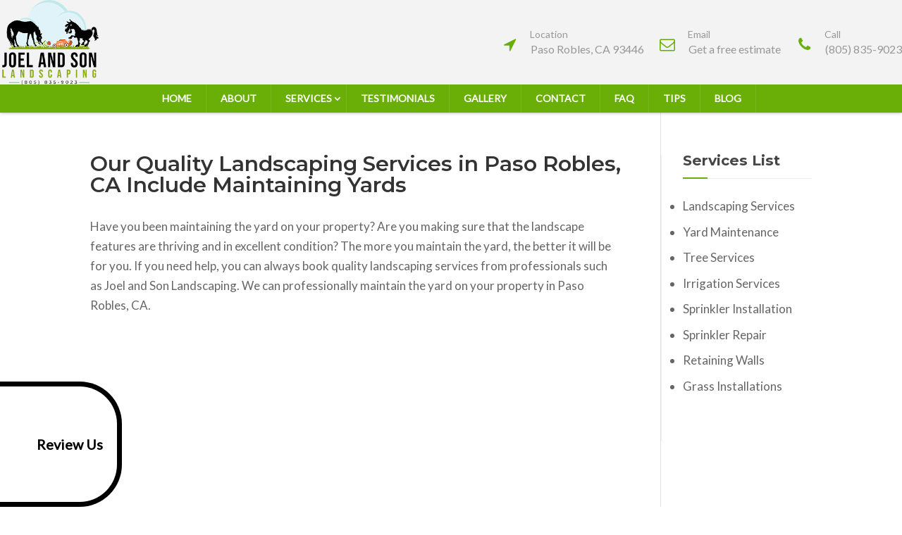

--- FILE ---
content_type: text/html
request_url: https://joeandsonlandscaping.com/quality-landscaping-services-paso-robles-ca/
body_size: 11821
content:
<!DOCTYPE html>
<!--[if IE 6]>
<html id="ie6" lang="en-US">
<![endif]--><!--[if IE 7]>
<html id="ie7" lang="en-US">
<![endif]--><!--[if IE 8]>
<html id="ie8" lang="en-US">
<![endif]--><!--[if !(IE 6) | !(IE 7) | !(IE 8)  ]><!--><html lang="en-US">
<!--<![endif]-->
<head>
	
	<meta name="google-site-verification" content="p1qX5ufiS1jMzVqV8Y7-uy3v8afCYz3s0dScuC6zIWU">
	
	<script type="application/ld+json">{"@context":"https://schema.org","@type":"FAQPage","mainEntity":[{"@type":"Question","name":"Have you had much experience in this type of work?","acceptedAnswer":{"@type":"Answer","text":"Yes, which is why we decided in 2020 to establish our own company. Over the period of time that we have been in business for, the good people of Paso Robles, CA have turned to us more and more to provide them with the peaceful oasis that they have always wanted. However, our talents don’t just stop at landscaping, and we can provide numerous other services that will help you to maintain your landscaping well into the future, however, we are digressing, and will speak more about our other services further in this article. Our quality landscaping services use only the best quality products, tools, materials, and equipment, that aid us in our daily work. We are also making a name for ourselves by being reliable, honest, and hard-working, all traits that every landscaper should possess."}},{"@type":"Question","name":"Do you only accept cash-paying clients?\n","acceptedAnswer":{"@type":"Answer","text":"To now, yes. However, if this should ever change, we will make sure to advertise it on this website."}},{"@type":"Question","name":"Before your team arrives, do you need me to do anything to facilitate their arrival?","acceptedAnswer":{"@type":"Answer","text":"Yes, if you can make sure that any pets are kept indoors, and a path is made clear so we can bring in our tools, we would greatly appreciate it."}},{"@type":"Question","name":"Do you only offer your services to the residents of Paso Robles, CA?","acceptedAnswer":{"@type":"Answer","text":"No, our affordable landscaping services also travel to the following places:\n\nMorro Bay, CA;\n\nTempleton, CA;\n\nCambria, CA;\n\nLake Nacimiento, CA;\n\nSan Miguel, CA.\n\nSuggestions to work in other towns will be considered."}},{"@type":"Question","name":"What about discounts?","acceptedAnswer":{"@type":"Answer","text":"If you are a new customer of our service, you will automatically receive a 10% discount."}},{"@type":"Question","name":"When are the services of Joe and Son Landscaping available?","acceptedAnswer":{"@type":"Answer","text":"We work from the following times:\n\nMonday – Friday: 8 AM – 5 PM\n\nSaturday: Closed\n\nSunday: Closed"}},{"@type":"Question","name":"Services, what does your list include?","acceptedAnswer":{"@type":"Answer","text":"Please read the following:\n\nYard Maintenance;\n\nLandscape Designer Services;\n\nLandscaping Services;\n\nTree Services;\n\nIrrigation Services;\n\nSprinkler Installation;\n\nSprinkler Repair;\n\nIf you need further details on any of these, please, call us today."}},{"@type":"Question","name":"Have you received any feedback or reviews yet from your clients?","acceptedAnswer":{"@type":"Answer","text":"We sure have. Our testimonials page hosts various reviews from our customers pertaining to our prices, work performance, and overall services."}}]}</script><!--FAQPage Code Generated by https://saijogeorge.com/json-ld-schema-generator/faq/-->
	
	<meta name="keywords" content="Landscaping Contractor Paso Robles CA, Landscape Designer Paso Robles CA, Quality Landscaping Services Paso Robles CA, Affordable Landscaping Paso Robles CA, Sprinkler Installation Paso Robles CA">

	<meta name="city" content="Paso Robles">
	<meta name="state" content="CA">
	<meta name="Category" content="Data Pro">
	<meta name="page-topic" content="Data Pro">
	<meta name="classification" content="professional">
	
	<script type="application/ld+json">
{
  "@context": "http://www.schema.org",
  "name": "Joe and Son Landscaping",
  "url": "https://joeandsonlandscaping.com/",
  "sameAs": [
     "https://joeandsonlandscaping.com/about/",
     "https://joeandsonlandscaping.com/quality-landscaping-services-paso-robles-ca/",
     "https://joeandsonlandscaping.com/landscaping-contractor-paso-robles-ca/",
     "https://joeandsonlandscaping.com/residential-landscaping-paso-robles-ca/",
     "https://joeandsonlandscaping.com/landscape-designer-paso-robles-ca/",
     "https://joeandsonlandscaping.com/testimonials/",
     "https://joeandsonlandscaping.com/contact/",
     "https://joeandsonlandscaping.com/faq/"
  ],
  "logo": "https://joeandsonlandscaping.com/wp-content/uploads/2021/03/Sprinkler-Installation.jpg",
  "priceRange": "$$",
  "image": "https://joeandsonlandscaping.com/wp-content/uploads/2021/03/landscaping-contractor-about-page.jpg",
  "description": "Joe and Son Landscaping provides a reliable landscaping service in Paso Robles, CA. If you have any questions do not hesitate to call us now!",
  "address": {
     "@type": "PostalAddress",
     "addressLocality": "Paso Robles",
     "addressRegion": "CA",
     "postalCode": "93446",
     "addressCountry": "USA"
  },
  "geo": {
     "@type": "GeoCoordinates",
     "latitude": "35.6334739",
     "longitude": "-120.7583306"
  },
  "hasMap": "https://www.google.com/maps/place/Joe+and+Son+Landscaping+-+Affordable+Residential+Landscaping,+Quality+Landscaping+Service,+Landscape+Designer+%26+Landscaping+Contractor+in+Paso+Robles+CA/@35.6334739,-120.7583306,11z/data=!3m1!4b1!4m5!3m4!1s0x0:0x22606197407b462b!8m2!3d35.633555!4d-120.618246?hl=en",
   "openingHours": "Mo 08:00-17:00 Tu 08:00-17:00 We 08:00-17:00 Th 08:00-17:00 Fr 08:00-17:00",
  "telephone": "+1 (805) 835-9023"
}
</script>
	
	
	<meta charset="UTF-8">
			
	<meta http-equiv="X-UA-Compatible" content="IE=edge">
	<link rel="pingback" href="https://joeandsonlandscaping.com/xmlrpc.php">
	<link data-minify="1" rel="stylesheet" href="https://joeandsonlandscaping.com/wp-content/cache/min/1/wp-content/themes/Divi-child/css/font-awesome.min.css?ver=1755679743">
	
	 
	 
	 

		<!--[if lt IE 9]>
	<script src="https://joeandsonlandscaping.com/wp-content/themes/Divi/js/html5.js" type="text/javascript"></script>
	<![endif]-->

	<script type="text/javascript">
		document.documentElement.className = 'js';
	</script>

	<meta name="robots" content="index, follow, max-image-preview:large, max-snippet:-1, max-video-preview:-1">

	<!-- This site is optimized with the Yoast SEO plugin v20.9 - https://yoast.com/wordpress/plugins/seo/ -->
	<title>Quality Landscaping Services in Paso Robles, CA</title>
<link rel="preload" as="style" href="https://fonts.googleapis.com/css?family=Lato%7CMontserrat%3A600%2C700%7CFira%20Sans%20Extra%20Condensed%3A700&#038;display=swap">
<link rel="stylesheet" href="https://fonts.googleapis.com/css?family=Lato%7CMontserrat%3A600%2C700%7CFira%20Sans%20Extra%20Condensed%3A700&#038;display=swap" media="print" onload="this.media='all'">
<noscript><link rel="stylesheet" href="https://fonts.googleapis.com/css?family=Lato%7CMontserrat%3A600%2C700%7CFira%20Sans%20Extra%20Condensed%3A700&#038;display=swap"></noscript>
	<meta name="description" content="Joel and Son Landscaping offers quality landscaping services in Paso Robles, CA. Call us at (805) 835-9023 or visit our website.">
	<link rel="canonical" href="https://joeandsonlandscaping.com/quality-landscaping-services-paso-robles-ca/">
	<meta property="og:locale" content="en_US">
	<meta property="og:type" content="article">
	<meta property="og:title" content="Quality Landscaping Services in Paso Robles, CA">
	<meta property="og:description" content="Joel and Son Landscaping offers quality landscaping services in Paso Robles, CA. Call us at (805) 835-9023 or visit our website.">
	<meta property="og:url" content="https://joeandsonlandscaping.com/quality-landscaping-services-paso-robles-ca/">
	<meta property="og:site_name" content="Joel and Son Landscaping">
	<meta property="article:modified_time" content="2023-05-23T08:34:38+00:00">
	<meta property="og:image" content="https://joeandsonlandscaping.com/wp-content/uploads/2022/11/Quality-Landscaping-Services-Paso-Robles-CA-1024x683.jpg">
	<meta name="twitter:card" content="summary_large_image">
	<meta name="twitter:label1" content="Est. reading time">
	<meta name="twitter:data1" content="2 minutes">
	<script type="application/ld+json" class="yoast-schema-graph">{"@context":"https://schema.org","@graph":[{"@type":"WebPage","@id":"https://joeandsonlandscaping.com/quality-landscaping-services-paso-robles-ca/","url":"https://joeandsonlandscaping.com/quality-landscaping-services-paso-robles-ca/","name":"Quality Landscaping Services in Paso Robles, CA","isPartOf":{"@id":"https://joeandsonlandscaping.com/#website"},"primaryImageOfPage":{"@id":"https://joeandsonlandscaping.com/quality-landscaping-services-paso-robles-ca/#primaryimage"},"image":{"@id":"https://joeandsonlandscaping.com/quality-landscaping-services-paso-robles-ca/#primaryimage"},"thumbnailUrl":"https://joeandsonlandscaping.com/wp-content/uploads/2022/11/Quality-Landscaping-Services-Paso-Robles-CA-1024x683.jpg","datePublished":"2021-04-30T13:18:06+00:00","dateModified":"2023-05-23T08:34:38+00:00","description":"Joel and Son Landscaping offers quality landscaping services in Paso Robles, CA. Call us at (805) 835-9023 or visit our website.","breadcrumb":{"@id":"https://joeandsonlandscaping.com/quality-landscaping-services-paso-robles-ca/#breadcrumb"},"inLanguage":"en-US","potentialAction":[{"@type":"ReadAction","target":["https://joeandsonlandscaping.com/quality-landscaping-services-paso-robles-ca/"]}]},{"@type":"ImageObject","inLanguage":"en-US","@id":"https://joeandsonlandscaping.com/quality-landscaping-services-paso-robles-ca/#primaryimage","url":"https://joeandsonlandscaping.com/wp-content/uploads/2022/11/Quality-Landscaping-Services-Paso-Robles-CA.jpg","contentUrl":"https://joeandsonlandscaping.com/wp-content/uploads/2022/11/Quality-Landscaping-Services-Paso-Robles-CA.jpg","width":1200,"height":800,"caption":"Quality landscaping services in [ln]."},{"@type":"BreadcrumbList","@id":"https://joeandsonlandscaping.com/quality-landscaping-services-paso-robles-ca/#breadcrumb","itemListElement":[{"@type":"ListItem","position":1,"name":"Home","item":"https://joeandsonlandscaping.com/"},{"@type":"ListItem","position":2,"name":"Our Quality Landscaping Services in Paso Robles, CA Include Maintaining Yards"}]},{"@type":"WebSite","@id":"https://joeandsonlandscaping.com/#website","url":"https://joeandsonlandscaping.com/","name":"Joel and Son Landscaping","description":"Call: (805) 835-9023","potentialAction":[{"@type":"SearchAction","target":{"@type":"EntryPoint","urlTemplate":"https://joeandsonlandscaping.com/?s={search_term_string}"},"query-input":"required name=search_term_string"}],"inLanguage":"en-US"}]}</script>
	<!-- / Yoast SEO plugin. -->


<link href="https://fonts.gstatic.com/" crossorigin rel="preconnect">
<link rel="alternate" type="application/rss+xml" title="Joel and Son Landscaping &raquo; Feed" href="https://joeandsonlandscaping.com/feed/">
<link rel="alternate" type="application/rss+xml" title="Joel and Son Landscaping &raquo; Comments Feed" href="https://joeandsonlandscaping.com/comments/feed/">

<!-- Script --><!-- Google tag (gtag.js) -->
<script async src="https://www.googletagmanager.com/gtag/js?id=G-S13L333LW4"></script>
<script>
  window.dataLayer = window.dataLayer || [];
  function gtag(){dataLayer.push(arguments);}
  gtag('js', new Date());

  gtag('config', 'G-S13L333LW4');
</script>
<!-- Script -->

<style type="text/css">img.wp-smiley,
img.emoji {
	display: inline !important;
	border: none !important;
	box-shadow: none !important;
	height: 1em !important;
	width: 1em !important;
	margin: 0 0.07em !important;
	vertical-align: -0.1em !important;
	background: none !important;
	padding: 0 !important;
}</style>
	<link data-minify="1" rel="stylesheet" id="wp-customer-reviews-3-frontend-css" href="https://joeandsonlandscaping.com/wp-content/cache/min/1/wp-content/plugins/WP-Customer-Reviews/css/wp-customer-reviews-generated.css?ver=1755679743" type="text/css" media="all">
<link rel="stylesheet" id="wp-block-library-css" href="https://joeandsonlandscaping.com/wp-includes/css/dist/block-library/style.min.css?ver=6.1.7" type="text/css" media="all">
<link rel="stylesheet" id="classic-theme-styles-css" href="https://joeandsonlandscaping.com/wp-includes/css/classic-themes.min.css?ver=1" type="text/css" media="all">
<style id="global-styles-inline-css" type="text/css">body{--wp--preset--color--black: #000000;--wp--preset--color--cyan-bluish-gray: #abb8c3;--wp--preset--color--white: #ffffff;--wp--preset--color--pale-pink: #f78da7;--wp--preset--color--vivid-red: #cf2e2e;--wp--preset--color--luminous-vivid-orange: #ff6900;--wp--preset--color--luminous-vivid-amber: #fcb900;--wp--preset--color--light-green-cyan: #7bdcb5;--wp--preset--color--vivid-green-cyan: #00d084;--wp--preset--color--pale-cyan-blue: #8ed1fc;--wp--preset--color--vivid-cyan-blue: #0693e3;--wp--preset--color--vivid-purple: #9b51e0;--wp--preset--gradient--vivid-cyan-blue-to-vivid-purple: linear-gradient(135deg,rgba(6,147,227,1) 0%,rgb(155,81,224) 100%);--wp--preset--gradient--light-green-cyan-to-vivid-green-cyan: linear-gradient(135deg,rgb(122,220,180) 0%,rgb(0,208,130) 100%);--wp--preset--gradient--luminous-vivid-amber-to-luminous-vivid-orange: linear-gradient(135deg,rgba(252,185,0,1) 0%,rgba(255,105,0,1) 100%);--wp--preset--gradient--luminous-vivid-orange-to-vivid-red: linear-gradient(135deg,rgba(255,105,0,1) 0%,rgb(207,46,46) 100%);--wp--preset--gradient--very-light-gray-to-cyan-bluish-gray: linear-gradient(135deg,rgb(238,238,238) 0%,rgb(169,184,195) 100%);--wp--preset--gradient--cool-to-warm-spectrum: linear-gradient(135deg,rgb(74,234,220) 0%,rgb(151,120,209) 20%,rgb(207,42,186) 40%,rgb(238,44,130) 60%,rgb(251,105,98) 80%,rgb(254,248,76) 100%);--wp--preset--gradient--blush-light-purple: linear-gradient(135deg,rgb(255,206,236) 0%,rgb(152,150,240) 100%);--wp--preset--gradient--blush-bordeaux: linear-gradient(135deg,rgb(254,205,165) 0%,rgb(254,45,45) 50%,rgb(107,0,62) 100%);--wp--preset--gradient--luminous-dusk: linear-gradient(135deg,rgb(255,203,112) 0%,rgb(199,81,192) 50%,rgb(65,88,208) 100%);--wp--preset--gradient--pale-ocean: linear-gradient(135deg,rgb(255,245,203) 0%,rgb(182,227,212) 50%,rgb(51,167,181) 100%);--wp--preset--gradient--electric-grass: linear-gradient(135deg,rgb(202,248,128) 0%,rgb(113,206,126) 100%);--wp--preset--gradient--midnight: linear-gradient(135deg,rgb(2,3,129) 0%,rgb(40,116,252) 100%);--wp--preset--duotone--dark-grayscale: url('#wp-duotone-dark-grayscale');--wp--preset--duotone--grayscale: url('#wp-duotone-grayscale');--wp--preset--duotone--purple-yellow: url('#wp-duotone-purple-yellow');--wp--preset--duotone--blue-red: url('#wp-duotone-blue-red');--wp--preset--duotone--midnight: url('#wp-duotone-midnight');--wp--preset--duotone--magenta-yellow: url('#wp-duotone-magenta-yellow');--wp--preset--duotone--purple-green: url('#wp-duotone-purple-green');--wp--preset--duotone--blue-orange: url('#wp-duotone-blue-orange');--wp--preset--font-size--small: 13px;--wp--preset--font-size--medium: 20px;--wp--preset--font-size--large: 36px;--wp--preset--font-size--x-large: 42px;--wp--preset--spacing--20: 0.44rem;--wp--preset--spacing--30: 0.67rem;--wp--preset--spacing--40: 1rem;--wp--preset--spacing--50: 1.5rem;--wp--preset--spacing--60: 2.25rem;--wp--preset--spacing--70: 3.38rem;--wp--preset--spacing--80: 5.06rem;}:where(.is-layout-flex){gap: 0.5em;}body .is-layout-flow > .alignleft{float: left;margin-inline-start: 0;margin-inline-end: 2em;}body .is-layout-flow > .alignright{float: right;margin-inline-start: 2em;margin-inline-end: 0;}body .is-layout-flow > .aligncenter{margin-left: auto !important;margin-right: auto !important;}body .is-layout-constrained > .alignleft{float: left;margin-inline-start: 0;margin-inline-end: 2em;}body .is-layout-constrained > .alignright{float: right;margin-inline-start: 2em;margin-inline-end: 0;}body .is-layout-constrained > .aligncenter{margin-left: auto !important;margin-right: auto !important;}body .is-layout-constrained > :where(:not(.alignleft):not(.alignright):not(.alignfull)){max-width: var(--wp--style--global--content-size);margin-left: auto !important;margin-right: auto !important;}body .is-layout-constrained > .alignwide{max-width: var(--wp--style--global--wide-size);}body .is-layout-flex{display: flex;}body .is-layout-flex{flex-wrap: wrap;align-items: center;}body .is-layout-flex > *{margin: 0;}:where(.wp-block-columns.is-layout-flex){gap: 2em;}.has-black-color{color: var(--wp--preset--color--black) !important;}.has-cyan-bluish-gray-color{color: var(--wp--preset--color--cyan-bluish-gray) !important;}.has-white-color{color: var(--wp--preset--color--white) !important;}.has-pale-pink-color{color: var(--wp--preset--color--pale-pink) !important;}.has-vivid-red-color{color: var(--wp--preset--color--vivid-red) !important;}.has-luminous-vivid-orange-color{color: var(--wp--preset--color--luminous-vivid-orange) !important;}.has-luminous-vivid-amber-color{color: var(--wp--preset--color--luminous-vivid-amber) !important;}.has-light-green-cyan-color{color: var(--wp--preset--color--light-green-cyan) !important;}.has-vivid-green-cyan-color{color: var(--wp--preset--color--vivid-green-cyan) !important;}.has-pale-cyan-blue-color{color: var(--wp--preset--color--pale-cyan-blue) !important;}.has-vivid-cyan-blue-color{color: var(--wp--preset--color--vivid-cyan-blue) !important;}.has-vivid-purple-color{color: var(--wp--preset--color--vivid-purple) !important;}.has-black-background-color{background-color: var(--wp--preset--color--black) !important;}.has-cyan-bluish-gray-background-color{background-color: var(--wp--preset--color--cyan-bluish-gray) !important;}.has-white-background-color{background-color: var(--wp--preset--color--white) !important;}.has-pale-pink-background-color{background-color: var(--wp--preset--color--pale-pink) !important;}.has-vivid-red-background-color{background-color: var(--wp--preset--color--vivid-red) !important;}.has-luminous-vivid-orange-background-color{background-color: var(--wp--preset--color--luminous-vivid-orange) !important;}.has-luminous-vivid-amber-background-color{background-color: var(--wp--preset--color--luminous-vivid-amber) !important;}.has-light-green-cyan-background-color{background-color: var(--wp--preset--color--light-green-cyan) !important;}.has-vivid-green-cyan-background-color{background-color: var(--wp--preset--color--vivid-green-cyan) !important;}.has-pale-cyan-blue-background-color{background-color: var(--wp--preset--color--pale-cyan-blue) !important;}.has-vivid-cyan-blue-background-color{background-color: var(--wp--preset--color--vivid-cyan-blue) !important;}.has-vivid-purple-background-color{background-color: var(--wp--preset--color--vivid-purple) !important;}.has-black-border-color{border-color: var(--wp--preset--color--black) !important;}.has-cyan-bluish-gray-border-color{border-color: var(--wp--preset--color--cyan-bluish-gray) !important;}.has-white-border-color{border-color: var(--wp--preset--color--white) !important;}.has-pale-pink-border-color{border-color: var(--wp--preset--color--pale-pink) !important;}.has-vivid-red-border-color{border-color: var(--wp--preset--color--vivid-red) !important;}.has-luminous-vivid-orange-border-color{border-color: var(--wp--preset--color--luminous-vivid-orange) !important;}.has-luminous-vivid-amber-border-color{border-color: var(--wp--preset--color--luminous-vivid-amber) !important;}.has-light-green-cyan-border-color{border-color: var(--wp--preset--color--light-green-cyan) !important;}.has-vivid-green-cyan-border-color{border-color: var(--wp--preset--color--vivid-green-cyan) !important;}.has-pale-cyan-blue-border-color{border-color: var(--wp--preset--color--pale-cyan-blue) !important;}.has-vivid-cyan-blue-border-color{border-color: var(--wp--preset--color--vivid-cyan-blue) !important;}.has-vivid-purple-border-color{border-color: var(--wp--preset--color--vivid-purple) !important;}.has-vivid-cyan-blue-to-vivid-purple-gradient-background{background: var(--wp--preset--gradient--vivid-cyan-blue-to-vivid-purple) !important;}.has-light-green-cyan-to-vivid-green-cyan-gradient-background{background: var(--wp--preset--gradient--light-green-cyan-to-vivid-green-cyan) !important;}.has-luminous-vivid-amber-to-luminous-vivid-orange-gradient-background{background: var(--wp--preset--gradient--luminous-vivid-amber-to-luminous-vivid-orange) !important;}.has-luminous-vivid-orange-to-vivid-red-gradient-background{background: var(--wp--preset--gradient--luminous-vivid-orange-to-vivid-red) !important;}.has-very-light-gray-to-cyan-bluish-gray-gradient-background{background: var(--wp--preset--gradient--very-light-gray-to-cyan-bluish-gray) !important;}.has-cool-to-warm-spectrum-gradient-background{background: var(--wp--preset--gradient--cool-to-warm-spectrum) !important;}.has-blush-light-purple-gradient-background{background: var(--wp--preset--gradient--blush-light-purple) !important;}.has-blush-bordeaux-gradient-background{background: var(--wp--preset--gradient--blush-bordeaux) !important;}.has-luminous-dusk-gradient-background{background: var(--wp--preset--gradient--luminous-dusk) !important;}.has-pale-ocean-gradient-background{background: var(--wp--preset--gradient--pale-ocean) !important;}.has-electric-grass-gradient-background{background: var(--wp--preset--gradient--electric-grass) !important;}.has-midnight-gradient-background{background: var(--wp--preset--gradient--midnight) !important;}.has-small-font-size{font-size: var(--wp--preset--font-size--small) !important;}.has-medium-font-size{font-size: var(--wp--preset--font-size--medium) !important;}.has-large-font-size{font-size: var(--wp--preset--font-size--large) !important;}.has-x-large-font-size{font-size: var(--wp--preset--font-size--x-large) !important;}
.wp-block-navigation a:where(:not(.wp-element-button)){color: inherit;}
:where(.wp-block-columns.is-layout-flex){gap: 2em;}
.wp-block-pullquote{font-size: 1.5em;line-height: 1.6;}</style>
<link data-minify="1" rel="stylesheet" id="ContactForm-css" href="https://joeandsonlandscaping.com/wp-content/cache/min/1/wp-content/plugins/Contact-Form-7/css/nap-style.css?ver=1755679743" type="text/css" media="all">
<link data-minify="1" rel="stylesheet" id="parent-style-css" href="https://joeandsonlandscaping.com/wp-content/cache/min/1/wp-content/themes/Divi/style.dev.css?ver=1755679743" type="text/css" media="all">
<link data-minify="1" rel="stylesheet" id="divi-style-css" href="https://joeandsonlandscaping.com/wp-content/cache/min/1/wp-content/themes/Divi-child/style.css?ver=1755679743" type="text/css" media="all">
<link data-minify="1" rel="stylesheet" id="et-shortcodes-responsive-css-css" href="https://joeandsonlandscaping.com/wp-content/cache/min/1/wp-content/themes/Divi/epanel/shortcodes/css/shortcodes_responsive.css?ver=1755679743" type="text/css" media="all">
<link data-minify="1" rel="stylesheet" id="magnific-popup-css" href="https://joeandsonlandscaping.com/wp-content/cache/min/1/wp-content/themes/Divi/includes/builder/styles/magnific_popup.css?ver=1755679743" type="text/css" media="all">
<link data-minify="1" rel="stylesheet" id="dashicons-css" href="https://joeandsonlandscaping.com/wp-content/cache/min/1/wp-includes/css/dashicons.min.css?ver=1755679743" type="text/css" media="all">
<script type="text/javascript" src="https://joeandsonlandscaping.com/wp-includes/js/jquery/jquery.min.js?ver=3.6.1" id="jquery-core-js"></script>
<script type="text/javascript" src="https://joeandsonlandscaping.com/wp-includes/js/jquery/jquery-migrate.min.js?ver=3.3.2" id="jquery-migrate-js"></script>
<script data-minify="1" type="text/javascript" src="https://joeandsonlandscaping.com/wp-content/cache/min/1/wp-content/plugins/WP-Customer-Reviews/js/wp-customer-reviews.js?ver=1755679744" id="wp-customer-reviews-3-frontend-js"></script>
<script data-minify="1" type="text/javascript" src="https://joeandsonlandscaping.com/wp-content/cache/min/1/wp-content/plugins/Contact-Form-7/js/submitter.js?ver=1755679744" id="ContactForm-js"></script>
<script data-minify="1" type="text/javascript" src="https://joeandsonlandscaping.com/wp-content/cache/min/1/wp-content/plugins/Contact-Form-7/js/lightbox.js?ver=1755679744" id="lightbox-js"></script>
<script data-minify="1" type="text/javascript" src="https://joeandsonlandscaping.com/wp-content/cache/min/1/wp-content/plugins/Contact-Form-7/js/datefix.js?ver=1755679744" id="datefix-js"></script>
<script type="text/javascript" src="https://joeandsonlandscaping.com/wp-content/themes/Divi/core/admin/js/es6-promise.auto.min.js?ver=6.1.7" id="es6-promise-js"></script>
<link rel="https://api.w.org/" href="https://joeandsonlandscaping.com/wp-json/">
<link rel="alternate" type="application/json" href="https://joeandsonlandscaping.com/wp-json/wp/v2/pages/879">
<link rel="EditURI" type="application/rsd+xml" title="RSD" href="https://joeandsonlandscaping.com/xmlrpc.php?rsd">
<link rel="wlwmanifest" type="application/wlwmanifest+xml" href="https://joeandsonlandscaping.com/wp-includes/wlwmanifest.xml">

<link rel="shortlink" href="https://joeandsonlandscaping.com/?p=879">
<link rel="alternate" type="application/json+oembed" href="https://joeandsonlandscaping.com/wp-json/oembed/1.0/embed?url=http%3A%2F%2Fhttps://joeandsonlandscaping.com%2Fquality-landscaping-services-paso-robles-ca%2F">
<link rel="alternate" type="text/xml+oembed" href="https://joeandsonlandscaping.com/wp-json/oembed/1.0/embed?url=http%3A%2F%2Fhttps://joeandsonlandscaping.com%2Fquality-landscaping-services-paso-robles-ca%2F&#038;format=xml">
<style>#callnowbutton {display:none;} @media screen and (max-width:650px){#callnowbutton{position: fixed;right:10px;padding: 3px 30px;z-index: 9999;cursor: pointer;bottom: 10px;display: inline-block;background-color:#81d742;color: #fff;border-radius: 4px;text-decoration: none;border: none;transition: .3s;-webkit-transition: .3s;-moz-transition: .3s;-o-transition: .3s;-ms-transition: .3s;}}#callnowbutton:hover{opacity: 0.8;}</style>
    <script type="application/ld+json">
            {
                "@context": "http://schema.org",
                "@type": "LocalBusiness",
                "url": "https://joeandsonlandscaping.com",
                "logo": "https://joeandsonlandscaping.com/logo_img.jpeg",
                                    "hasMap": "https://goo.gl/maps/2B13GJMdBxwm1Nja6",
                                "email": "",
                "address": {
                    "@type": "PostalAddress",
                    "addressLocality": "Paso Robles",
                    "addressRegion": "CA",
                                        "postalCode":"93446"
                    
              },
                "description": "Call: (805) 835-9023",
                                    "name": "Joel and Son Landscaping",
                                                "telephone": "(805) 835-9023",
                "openingHours":
                    [
                        "Mo 08:00-21:00",
                        "Tu 08:00-21:00",
                        "We 08:00-21:00",
                        "Th 08:00-21:00",
                        "Fr 08:00-21:00",
                        "Sa 08:00-21:00",
                        "Su 08:00-21:00"
                    ],
                                    "paymentAccepted": "Visa, Mastercard, Maestro, American Express, Discover, Cash, Check, DebitCard",
                                "image": "https://joeandsonlandscaping.com/logo_img.jpeg",
                "sameAs": [ 
                                        ""
                ]
            }

    </script>
    <link rel="canonical" href="https://joeandsonlandscaping.com/quality-landscaping-services-paso-robles-ca/">


<link rel="preload" as="font" href="https://joeandsonlandscaping.com/wp-content/themes/Divi/core/admin/fonts/modules.ttf" crossorigin>
<link rel="preload" as="font" href="https://joeandsonlandscaping.com/wp-content/plugins/Contact-Form-7/css/fonts/fontawesome-webfont.woff2?v=4.7.0" crossorigin>
<meta name="viewport" content="width=device-width, initial-scale=1.0, maximum-scale=1.0, user-scalable=0">
<style id="et-divi-customizer-global-cached-inline-styles">.et_header_style_centered .mobile_nav .select_page,.et_header_style_split .mobile_nav .select_page,.et_nav_text_color_light #top-menu>li>a,.et_nav_text_color_dark #top-menu>li>a,#top-menu a,.et_mobile_menu li a,.et_nav_text_color_light .et_mobile_menu li a,.et_nav_text_color_dark .et_mobile_menu li a,#et_search_icon:before,.et_search_form_container input,span.et_close_search_field:after,#et-top-navigation .et-cart-info{color:#ffffff}.et_search_form_container input::-moz-placeholder{color:#ffffff}.et_search_form_container input::-webkit-input-placeholder{color:#ffffff}.et_search_form_container input:-ms-input-placeholder{color:#ffffff}#top-menu li a,.et_search_form_container input{font-weight:bold;font-style:normal;text-transform:uppercase;text-decoration:none}.et_search_form_container input::-moz-placeholder{font-weight:bold;font-style:normal;text-transform:uppercase;text-decoration:none}.et_search_form_container input::-webkit-input-placeholder{font-weight:bold;font-style:normal;text-transform:uppercase;text-decoration:none}.et_search_form_container input:-ms-input-placeholder{font-weight:bold;font-style:normal;text-transform:uppercase;text-decoration:none}#top-menu li.current-menu-ancestor>a,#top-menu li.current-menu-item>a,.et_color_scheme_red #top-menu li.current-menu-ancestor>a,.et_color_scheme_red #top-menu li.current-menu-item>a,.et_color_scheme_pink #top-menu li.current-menu-ancestor>a,.et_color_scheme_pink #top-menu li.current-menu-item>a,.et_color_scheme_orange #top-menu li.current-menu-ancestor>a,.et_color_scheme_orange #top-menu li.current-menu-item>a,.et_color_scheme_green #top-menu li.current-menu-ancestor>a,.et_color_scheme_green #top-menu li.current-menu-item>a{color:#ffffff}#footer-widgets .footer-widget a,#footer-widgets .footer-widget li a,#footer-widgets .footer-widget li a:hover{color:#ffffff}.footer-widget{color:#ffffff}.et_slide_in_menu_container,.et_slide_in_menu_container .et-search-field{letter-spacing:px}.et_slide_in_menu_container .et-search-field::-moz-placeholder{letter-spacing:px}.et_slide_in_menu_container .et-search-field::-webkit-input-placeholder{letter-spacing:px}.et_slide_in_menu_container .et-search-field:-ms-input-placeholder{letter-spacing:px}@media only screen and (min-width:981px){.et_header_style_centered #logo{max-height:100%}.et_pb_svg_logo.et_header_style_centered #logo{height:100%}.et_header_style_centered.et_hide_primary_logo #main-header:not(.et-fixed-header) .logo_container,.et_header_style_centered.et_hide_fixed_logo #main-header.et-fixed-header .logo_container{height:11.88px}.et-fixed-header #top-menu a,.et-fixed-header #et_search_icon:before,.et-fixed-header #et_top_search .et-search-form input,.et-fixed-header .et_search_form_container input,.et-fixed-header .et_close_search_field:after,.et-fixed-header #et-top-navigation .et-cart-info{color:#ffffff!important}.et-fixed-header .et_search_form_container input::-moz-placeholder{color:#ffffff!important}.et-fixed-header .et_search_form_container input::-webkit-input-placeholder{color:#ffffff!important}.et-fixed-header .et_search_form_container input:-ms-input-placeholder{color:#ffffff!important}.et-fixed-header #top-menu li.current-menu-ancestor>a,.et-fixed-header #top-menu li.current-menu-item>a{color:#ffffff!important}}@media only screen and (min-width:1350px){.et_pb_row{padding:27px 0}.et_pb_section{padding:54px 0}.single.et_pb_pagebuilder_layout.et_full_width_page .et_post_meta_wrapper{padding-top:81px}.et_pb_fullwidth_section{padding:0}}.et_pb_grid_item img{position:absolute;width:100%;height:100%;top:0;left:0;right:0;bottom:0;object-fit:cover}.et_pb_grid_item .et_pb_gallery_image{padding-top:100%}p.expyears{text-align:center;background-color:#6d8805;color:#ffffff;padding:10px!important;border-right:10px solid #323d00;border-bottom:10px solid #323d00;border-left:10px solid #323d00;font-weight:bold;font-size:30px;text-shadow:1px 1px #000;box-shadow:0px 0px 30px 0px #000000;line-height:1.11;max-width:550px;margin:0 auto}span.logo_helper{display:none}.image-logo .logo_container a{display:block!important}@media (min-width:981px){#logo{position:absolute!important;left:0}}</style>
<noscript><style id="rocket-lazyload-nojs-css">.rll-youtube-player, [data-lazy-src]{display:none !important;}</style></noscript>	
</head>
<body class="page-template-default page page-id-879 et_pb_button_helper_class et_fixed_nav et_show_nav et_primary_nav_dropdown_animation_expand et_secondary_nav_dropdown_animation_fade et_header_style_centered et_pb_footer_columns3 et_cover_background et_pb_gutter et_pb_gutters3 et_right_sidebar et_divi_theme et-db">
	<div id="page-container">

	
	
		<header id="main-header" data-height-onload="66">
			<div class="container clearfix et_menu_container">
							<div class="logo_container">
					<span class="logo_helper"></span>
											<a href="https://joeandsonlandscaping.com/">
							<img src="https://joeandsonlandscaping.com/wp-content/uploads/2022/11/Joel-and-Son-Landscaping-Logo.png" alt="Joel and Son Landscaping" id="logo" data-height-percentage="100">
						</a>						
									</div>
				<div class="contact-info pull-right">
					<span><em>Location</em><i class="fa fa-location-arrow"></i>Paso Robles, CA 93446</span>
					<a href="https://joeandsonlandscaping.com/#contact-section" class="email-us"><em>Email</em><i class="fa fa-envelope-o"></i>Get a free estimate</a>
					<a href="tel:(805) 835-9023"><em>Call</em><i class="fa fa-phone"></i>(805) 835-9023</a>
				</div>
			</div> <!-- .container -->
				<div class="clearfix"></div>

			<div id="et-top-navigation" data-height="66" data-fixed-height="40">
				<div class="container clearfix et_menu_container">
											<nav id="top-menu-nav">
						<ul id="top-menu" class="nav">
<li id="menu-item-53" class="menu-item menu-item-type-post_type menu-item-object-page menu-item-home menu-item-53"><a href="https://joeandsonlandscaping.com/">Home</a></li>
<li id="menu-item-698" class="menu-item menu-item-type-post_type menu-item-object-page menu-item-698"><a href="https://joeandsonlandscaping.com/about/">About</a></li>
<li id="menu-item-881" class="menu-item menu-item-type-custom menu-item-object-custom current-menu-ancestor current-menu-parent menu-item-has-children menu-item-881">
<a>Services</a>
<ul class="sub-menu">
	<li id="menu-item-882" class="menu-item menu-item-type-post_type menu-item-object-page current-menu-item page_item page-item-879 current_page_item menu-item-882"><a href="https://joeandsonlandscaping.com/quality-landscaping-services-paso-robles-ca/" aria-current="page">Yard Maintenance</a></li>
	<li id="menu-item-885" class="menu-item menu-item-type-post_type menu-item-object-page menu-item-885"><a href="https://joeandsonlandscaping.com/landscaping-contractor-paso-robles-ca/">Landscaping Services</a></li>
	<li id="menu-item-893" class="menu-item menu-item-type-post_type menu-item-object-page menu-item-893"><a href="https://joeandsonlandscaping.com/residential-landscaping-paso-robles-ca/">Sprinkler Installation</a></li>
	<li id="menu-item-899" class="menu-item menu-item-type-post_type menu-item-object-page menu-item-899"><a href="https://joeandsonlandscaping.com/landscape-designer-paso-robles-ca/">Irrigation Services</a></li>
	<li id="menu-item-999" class="menu-item menu-item-type-post_type menu-item-object-page menu-item-999"><a href="https://joeandsonlandscaping.com/sprinkler-installation-paso-robles-ca/">Sprinkler Repair</a></li>
</ul>
</li>
<li id="menu-item-716" class="menu-item menu-item-type-post_type menu-item-object-page menu-item-716"><a href="https://joeandsonlandscaping.com/testimonials/">Testimonials</a></li>
<li id="menu-item-1079" class="menu-item menu-item-type-custom menu-item-object-custom menu-item-1079"><a href="https://joeandsonlandscaping.com/gallery/">Gallery</a></li>
<li id="menu-item-717" class="menu-item menu-item-type-post_type menu-item-object-page menu-item-717"><a href="https://joeandsonlandscaping.com/contact/">Contact</a></li>
<li id="menu-item-887" class="menu-item menu-item-type-custom menu-item-object-custom menu-item-887"><a href="https://joeandsonlandscaping.com/faq">FAQ</a></li>
<li id="menu-item-991" class="menu-item menu-item-type-post_type menu-item-object-page menu-item-991"><a href="https://joeandsonlandscaping.com/tips/">Tips</a></li>
<li id="menu-item-1035" class="menu-item menu-item-type-post_type menu-item-object-page menu-item-1035"><a href="https://joeandsonlandscaping.com/blog/">Blog</a></li>
</ul>						</nav>
					
					
					
					
					<div id="et_mobile_nav_menu">
				<div class="mobile_nav closed">
					<span class="select_page">Select Page</span>
					<span class="mobile_menu_bar mobile_menu_bar_toggle"></span>
				</div>
			</div>				</div>
			</div> <!-- #et-top-navigation -->			
			<div class="et_search_outer">
				<div class="container et_search_form_container">
					<form role="search" method="get" class="et-search-form" action="https://joeandsonlandscaping.com/">
					<input type="search" class="et-search-field" placeholder="Search &hellip;" value="" name="s" title="Search for:">					</form>
					<span class="et_close_search_field"></span>
				</div>
			</div>
		</header> <!-- #main-header -->
<script>
if ( jQuery("header img#logo").length > 0 )	jQuery("body").addClass("image-logo");
</script>
		<div id="et-main-area">
<div id="main-content">


	<div class="container">
		<div id="content-area" class="clearfix">
			<div id="left-area">


			
				<article id="post-879" class="post-879 page type-page status-publish hentry">

				
					<h1 class="entry-title main_title">Our Quality Landscaping Services in Paso Robles, CA Include Maintaining Yards</h1>
				
				
					<div class="entry-content">
					<p>Have you been maintaining the yard on your property? Are you making sure that the landscape features are thriving and in excellent condition? The more you maintain the yard, the better it will be for you. If you need help, you can always book quality landscaping services from professionals such as Joel and Son Landscaping. We can professionally maintain the yard on your property in Paso Robles, CA.</p>
<p style="text-align: center;"><img decoding="async" class="alignnone size-large wp-image-966" title="We offer quality landscaping services in Paso Robles, CA!" src="data:image/svg+xml,%3Csvg%20xmlns='http://www.w3.org/2000/svg'%20viewBox='0%200%201024%20683'%3E%3C/svg%3E" alt="Quality landscaping services in Paso Robles, CA." width="1024" height="683" data-lazy-srcset="https://joeandsonlandscaping.com/wp-content/uploads/2022/11/Quality-Landscaping-Services-Paso-Robles-CA-1024x683.jpg 1024w, https://joeandsonlandscaping.com/wp-content/uploads/2022/11/Quality-Landscaping-Services-Paso-Robles-CA-980x653.jpg 980w, https://joeandsonlandscaping.com/wp-content/uploads/2022/11/Quality-Landscaping-Services-Paso-Robles-CA-480x320.jpg 480w" data-lazy-sizes="(min-width: 0px) and (max-width: 480px) 480px, (min-width: 481px) and (max-width: 980px) 980px, (min-width: 981px) 1024px, 100vw" data-lazy-src="https://joeandsonlandscaping.com/wp-content/uploads/2022/11/Quality-Landscaping-Services-Paso-Robles-CA-1024x683.jpg"></p>
<noscript><img decoding="async" class="alignnone size-large wp-image-966" title="We offer quality landscaping services in Paso Robles, CA!" src="https://joeandsonlandscaping.com/wp-content/uploads/2022/11/Quality-Landscaping-Services-Paso-Robles-CA-1024x683.jpg" alt="Quality landscaping services in Paso Robles, CA." width="1024" height="683" srcset="https://joeandsonlandscaping.com/wp-content/uploads/2022/11/Quality-Landscaping-Services-Paso-Robles-CA-1024x683.jpg 1024w, https://joeandsonlandscaping.com/wp-content/uploads/2022/11/Quality-Landscaping-Services-Paso-Robles-CA-980x653.jpg 980w, https://joeandsonlandscaping.com/wp-content/uploads/2022/11/Quality-Landscaping-Services-Paso-Robles-CA-480x320.jpg 480w" sizes="(min-width: 0px) and (max-width: 480px) 480px, (min-width: 481px) and (max-width: 980px) 980px, (min-width: 981px) 1024px, 100vw"></noscript>
<p><strong>The Importance of Maintenance</strong></p>
<p>It is important that you take maintenance seriously if you want the yard to be in great shape. If you don&#8217;t maintain the landscape features in the yard, the value of your property will decline. Moreover, you won&#8217;t be able to show the yard off to your friends and family members if weeds are growing everywhere and if the yard is a big mess. You need to invest time and effort into maintaining the whole yard. If you can&#8217;t do it yourself, you can always rely on professionals like us to maintain the yard on your property.</p>
<p><strong>We Can Maintain the Yard for You!</strong></p>
<p>Our yard maintenance service will focus on keeping the entire yard in excellent shape. We do that by keeping the lawn freshly mowed, making sure that the shrubs and bushes are trimmed, and keeping the trees well-groomed. On top of that, we will also clean the pavements and walkways, ensuring that there&#8217;s no dust and dirt on these surfaces. We&#8217;ll gather all the fallen leaves and twigs and dispose of them properly. Leave the maintenance work to us and your yard will be in great condition before you know it.</p>
<p>&nbsp;</p>
<h2>Call (805) 835-9023 If You Need Quality Landscaping Services in Paso Robles, CA!</h2>
<p>Joel and Son Landscaping provides <a title="Learn More About Joel and Son Landscaping&#039;s quality landscaping services" href="https://joeandsonlandscaping.com/">quality landscaping services</a> that you need to keep your yard in good shape. Do you need help maintaining the yard on your property in Paso Robles, CA? There&#8217;s no need to hesitate. Give us a call at (805) 835-9023 today so we can start right away!</p>
					</div> <!-- .entry-content -->

				
				</article> <!-- .et_pb_post -->

			

			</div> <!-- #left-area -->

				<div id="sidebar">
		<div id="text-3" class="et_pb_widget widget_text">
<h4 class="widgettitle">Services List</h4>			<div class="textwidget"><ul id="servcss">
<li>Landscaping Services</li>
<li>Yard Maintenance</li>
<li>Tree Services</li>
<li>Irrigation Services</li>
<li>Sprinkler Installation</li>
<li>Sprinkler Repair</li>
<li>Retaining Walls</li>
<li>Grass Installations</li>
</ul></div>
		</div> <!-- end .et_pb_widget -->	</div> <!-- end #sidebar -->
		</div> <!-- #content-area -->
	</div> <!-- .container -->


</div> <!-- #main-content -->


			<footer id="main-footer">
				
<div class="container">
    <div id="footer-widgets" class="clearfix">
		<div class="footer-widget">
<div id="text-8" class="fwidget et_pb_widget widget_text">
<h4 class="title">Working Hours</h4>			<div class="textwidget"><table class="openinghours">
<tr>
<td>Monday</td>
<td>8:00am to 9:00pm</td>
</tr>
<tr>
<td>Tuesday</td>
<td>8:00am to 9:00pm</td>
</tr>
<tr id="current-day">
<td>Wednesday</td>
<td>8:00am to 9:00pm</td>
</tr>
<tr>
<td>Thursday</td>
<td>8:00am to 9:00pm</td>
</tr>
<tr>
<td>Friday</td>
<td>8:00am to 9:00pm</td>
</tr>
<tr>
<td>Saturday</td>
<td>8:00am to 9:00pm</td>
</tr>
<tr>
<td>Sunday</td>
<td>8:00am to 9:00pm</td>
</tr>
</table></div>
		</div> <!-- end .fwidget -->
</div> <!-- end .footer-widget --><div class="footer-widget">
<div id="text-5" class="fwidget et_pb_widget widget_text">
<h4 class="title">Contact</h4>			<div class="textwidget">
<strong>Joel and Son Landscaping</strong><br>Paso Robles, CA 93446<br>Phone: (805) 835-9023
</div>
		</div> <!-- end .fwidget -->
</div> <!-- end .footer-widget --><div class="footer-widget">
<div id="text-7" class="fwidget et_pb_widget widget_text">
<h4 class="title">Payment Accepted</h4>			<div class="textwidget">
<p></p>
<div class="paymentsbox">
<div class="paymentType">
<img title="visa payment accepted" alt="visa" src="data:image/svg+xml,%3Csvg%20xmlns='http://www.w3.org/2000/svg'%20viewBox='0%200%2050%2033'%3E%3C/svg%3E" width="50" height="33" data-lazy-src="https://joeandsonlandscaping.com/wp-content/plugins/Contact-Form-7/images/visa.jpg"><noscript><img title="visa payment accepted" alt="visa" src="https://joeandsonlandscaping.com/wp-content/plugins/Contact-Form-7/images/visa.jpg" width="50" height="33"></noscript>
</div>
<div class="paymentType">
<img title="mastercard payment accepted" alt="mastercard" src="data:image/svg+xml,%3Csvg%20xmlns='http://www.w3.org/2000/svg'%20viewBox='0%200%2050%2033'%3E%3C/svg%3E" width="50" height="33" data-lazy-src="https://joeandsonlandscaping.com/wp-content/plugins/Contact-Form-7/images/mastercard.jpg"><noscript><img title="mastercard payment accepted" alt="mastercard" src="https://joeandsonlandscaping.com/wp-content/plugins/Contact-Form-7/images/mastercard.jpg" width="50" height="33"></noscript>
</div>
<div class="paymentType">
<img title="maestro payment accepted" alt="maestro" src="data:image/svg+xml,%3Csvg%20xmlns='http://www.w3.org/2000/svg'%20viewBox='0%200%2050%2033'%3E%3C/svg%3E" width="50" height="33" data-lazy-src="https://joeandsonlandscaping.com/wp-content/plugins/Contact-Form-7/images/maestro.jpg"><noscript><img title="maestro payment accepted" alt="maestro" src="https://joeandsonlandscaping.com/wp-content/plugins/Contact-Form-7/images/maestro.jpg" width="50" height="33"></noscript>
</div>
<div class="paymentType">
<img title="americanexpress payment accepted" alt="americanexpress" src="data:image/svg+xml,%3Csvg%20xmlns='http://www.w3.org/2000/svg'%20viewBox='0%200%2050%2033'%3E%3C/svg%3E" width="50" height="33" data-lazy-src="https://joeandsonlandscaping.com/wp-content/plugins/Contact-Form-7/images/americanexpress.jpg"><noscript><img title="americanexpress payment accepted" alt="americanexpress" src="https://joeandsonlandscaping.com/wp-content/plugins/Contact-Form-7/images/americanexpress.jpg" width="50" height="33"></noscript>
</div>
<div class="paymentType">
<img title="discover payment accepted" alt="discover" src="data:image/svg+xml,%3Csvg%20xmlns='http://www.w3.org/2000/svg'%20viewBox='0%200%2050%2033'%3E%3C/svg%3E" width="50" height="33" data-lazy-src="https://joeandsonlandscaping.com/wp-content/plugins/Contact-Form-7/images/discover.jpg"><noscript><img title="discover payment accepted" alt="discover" src="https://joeandsonlandscaping.com/wp-content/plugins/Contact-Form-7/images/discover.jpg" width="50" height="33"></noscript>
</div>
<div class="paymentType">
<img title="cash payment accepted" alt="cash" src="data:image/svg+xml,%3Csvg%20xmlns='http://www.w3.org/2000/svg'%20viewBox='0%200%2050%2033'%3E%3C/svg%3E" width="50" height="33" data-lazy-src="https://joeandsonlandscaping.com/wp-content/plugins/Contact-Form-7/images/cash.jpg"><noscript><img title="cash payment accepted" alt="cash" src="https://joeandsonlandscaping.com/wp-content/plugins/Contact-Form-7/images/cash.jpg" width="50" height="33"></noscript>
</div>
<div class="paymentType">
<img title="check payment accepted" alt="check" src="data:image/svg+xml,%3Csvg%20xmlns='http://www.w3.org/2000/svg'%20viewBox='0%200%2050%2033'%3E%3C/svg%3E" width="50" height="33" data-lazy-src="https://joeandsonlandscaping.com/wp-content/plugins/Contact-Form-7/images/check.jpg"><noscript><img title="check payment accepted" alt="check" src="https://joeandsonlandscaping.com/wp-content/plugins/Contact-Form-7/images/check.jpg" width="50" height="33"></noscript>
</div>
<div class="paymentType">
<img title="debitCard payment accepted" alt="debitCard" src="data:image/svg+xml,%3Csvg%20xmlns='http://www.w3.org/2000/svg'%20viewBox='0%200%2050%2033'%3E%3C/svg%3E" width="50" height="33" data-lazy-src="https://joeandsonlandscaping.com/wp-content/plugins/Contact-Form-7/images/debitCard.jpg"><noscript><img title="debitCard payment accepted" alt="debitCard" src="https://joeandsonlandscaping.com/wp-content/plugins/Contact-Form-7/images/debitCard.jpg" width="50" height="33"></noscript>
</div>
</div>
<br>
We accept Major Credit Cards, e-Transfer, and Zelle
</div>
		</div> <!-- end .fwidget --><div id="text-9" class="fwidget et_pb_widget widget_text">			<div class="textwidget">
<h4 id="nap-footer-icons"></h4>
<div id="social-icons"><span><link href="https://joeandsonlandscaping.com/">
<a class="social-icon google-Circle-Shadow  socials-on" href="https://goo.gl/maps/2B13GJMdBxwm1Nja6" title="Check company profile on google" target="_blank" rel="noopener">google</a></span></div>
</div>
		</div> <!-- end .fwidget -->
</div> <!-- end .footer-widget -->    </div> <!-- #footer-widgets -->
</div>    <!-- .container -->

		
				<div id="footer-bottom">
					<div class="container clearfix">
                        <center>
                        	<div>
     							<strong><span>Joel and Son Landscaping</span></strong> | 
								<span>
      								<span>Paso Robles</span>, 
      								<abbr>CA</abbr>  
      								<span>93446</span>
								</span><br>
								For more information, call 
								<span>(805) 835-9023</span>
							</div>
						</center>
					</div>	<!-- .container -->
				</div>
		<a target="_blank" rel="nofollow" href="https://search.google.com/local/writereview?placeid=ChIJI60GDp3F7IARK0Z7QJdhYCI" class="listing-rev-btn listing-rev-color"><i class="fa fa-google" aria-hidden="true"></i> <img src="data:image/svg+xml,%3Csvg%20xmlns='http://www.w3.org/2000/svg'%20viewBox='0%200%200%200'%3E%3C/svg%3E" alt="Google Logo" data-lazy-src="https://joeandsonlandscaping.com/wp-content/plugins/Contact-Form-7/images/logo-google.png"><noscript><img src="https://joeandsonlandscaping.com/wp-content/plugins/Contact-Form-7/images/logo-google.png" alt="Google Logo"></noscript>Review Us</a></footer> <!-- #main-footer -->
		</div> <!-- #et-main-area -->


	</div> <!-- #page-container -->

	<a href="tel:8058359023" id="callnowbutton" alt="Phone button"><i style="font-size: 2em;" class="fa fa-mobile" aria-hidden="true"></i></a>    <script type="text/javascript">
        var nap_social_networks = document.getElementById("nap-footer-icons");

        if (typeof (nap_social_networks) != 'undefined' && nap_social_networks != null) {

            if (document.getElementsByClassName("socials-on").length > 0) {
                nap_social_networks.innerHTML = "Social Networks";
                nap_social_networks.style.visibility = "visible";
            } else {
                nap_social_networks.style.visibility = "hidden";
                nap_social_networks.innerHTML = "";
            }
        } else {
            console.log('%c Social Title HTML is not added in the widget!', 'background: #222; color: #bada55');
        }
    </script>
<link data-minify="1" rel="stylesheet" id="font-icons-css" href="https://joeandsonlandscaping.com/wp-content/cache/min/1/wp-content/plugins/Contact-Form-7/css/css/font-awesome.min.css?ver=1755679743" type="text/css" media="all">
<link data-minify="1" rel="stylesheet" id="font-icons-v6-css" href="https://joeandsonlandscaping.com/wp-content/cache/min/1/wp-content/plugins/Contact-Form-7/css/css/brands.min.css?ver=1755679743" type="text/css" media="all">
<script data-minify="1" type="text/javascript" src="https://joeandsonlandscaping.com/wp-content/cache/min/1/wp-content/themes/Divi/includes/builder/frontend-builder/build/frontend-builder-global-functions.js?ver=1755679744" id="et-builder-modules-global-functions-script-js"></script>
<script type="text/javascript" src="https://joeandsonlandscaping.com/wp-content/themes/Divi/includes/builder/scripts/ext/jquery.mobile.custom.min.js?ver=4.4.3" id="et-jquery-touch-mobile-js"></script>
<script type="text/javascript" id="divi-custom-script-js-extra">
/* <![CDATA[ */
var DIVI = {"item_count":"%d Item","items_count":"%d Items"};
/* ]]> */
</script>
<script data-minify="1" type="text/javascript" src="https://joeandsonlandscaping.com/wp-content/cache/min/1/wp-content/themes/Divi/js/custom.js?ver=1755679744" id="divi-custom-script-js"></script>
<script data-minify="1" type="text/javascript" src="https://joeandsonlandscaping.com/wp-content/cache/min/1/wp-content/themes/Divi/includes/builder/scripts/ext/jquery.fitvids.js?ver=1755679744" id="divi-fitvids-js"></script>
<script type="text/javascript" src="https://joeandsonlandscaping.com/wp-content/themes/Divi/includes/builder/scripts/ext/waypoints.min.js?ver=4.4.3" id="waypoints-js"></script>
<script data-minify="1" type="text/javascript" src="https://joeandsonlandscaping.com/wp-content/cache/min/1/wp-content/themes/Divi/includes/builder/scripts/ext/jquery.magnific-popup.js?ver=1755679744" id="magnific-popup-js"></script>
<script type="text/javascript" id="et-builder-modules-script-js-extra">
/* <![CDATA[ */
var et_frontend_scripts = {"builderCssContainerPrefix":"#et-boc","builderCssLayoutPrefix":"#et-boc .et-l"};
var et_pb_custom = {"ajaxurl":"https:\/\/joeandsonlandscaping.com\/wp-admin\/admin-ajax.php","images_uri":"https:\/\/joeandsonlandscaping.com\/wp-content\/themes\/Divi\/images","builder_images_uri":"https:\/\/joeandsonlandscaping.com\/wp-content\/themes\/Divi\/includes\/builder\/images","et_frontend_nonce":"4fa211d77a","subscription_failed":"Please, check the fields below to make sure you entered the correct information.","et_ab_log_nonce":"e580b8a3ee","fill_message":"Please, fill in the following fields:","contact_error_message":"Please, fix the following errors:","invalid":"Invalid email","captcha":"Captcha","prev":"Prev","previous":"Previous","next":"Next","wrong_captcha":"You entered the wrong number in captcha.","wrong_checkbox":"Checkbox","ignore_waypoints":"no","is_divi_theme_used":"1","widget_search_selector":".widget_search","ab_tests":[],"is_ab_testing_active":"","page_id":"879","unique_test_id":"","ab_bounce_rate":"5","is_cache_plugin_active":"yes","is_shortcode_tracking":"","tinymce_uri":""};
var et_pb_box_shadow_elements = [];
var et_pb_motion_elements = {"desktop":[],"tablet":[],"phone":[]};
/* ]]> */
</script>
<script data-minify="1" type="text/javascript" src="https://joeandsonlandscaping.com/wp-content/cache/min/1/wp-content/themes/Divi/includes/builder/frontend-builder/build/frontend-builder-scripts.js?ver=1755679744" id="et-builder-modules-script-js"></script>
<script data-minify="1" type="text/javascript" src="https://joeandsonlandscaping.com/wp-content/cache/min/1/wp-content/themes/Divi/core/admin/js/common.js?ver=1755679744" id="et-core-common-js"></script>
<script type="text/javascript" src="https://joeandsonlandscaping.com/wp-content/plugins/wp-rocket/assets/js/heartbeat.js?ver=3.12.2.1" id="heartbeat-js"></script>
<script>window.lazyLoadOptions=[{elements_selector:"img[data-lazy-src],.rocket-lazyload,iframe[data-lazy-src]",data_src:"lazy-src",data_srcset:"lazy-srcset",data_sizes:"lazy-sizes",class_loading:"lazyloading",class_loaded:"lazyloaded",threshold:300,callback_loaded:function(element){if(element.tagName==="IFRAME"&&element.dataset.rocketLazyload=="fitvidscompatible"){if(element.classList.contains("lazyloaded")){if(typeof window.jQuery!="undefined"){if(jQuery.fn.fitVids){jQuery(element).parent().fitVids()}}}}}},{elements_selector:".rocket-lazyload",data_src:"lazy-src",data_srcset:"lazy-srcset",data_sizes:"lazy-sizes",class_loading:"lazyloading",class_loaded:"lazyloaded",threshold:300,}];window.addEventListener('LazyLoad::Initialized',function(e){var lazyLoadInstance=e.detail.instance;if(window.MutationObserver){var observer=new MutationObserver(function(mutations){var image_count=0;var iframe_count=0;var rocketlazy_count=0;mutations.forEach(function(mutation){for(var i=0;i<mutation.addedNodes.length;i++){if(typeof mutation.addedNodes[i].getElementsByTagName!=='function'){continue}
if(typeof mutation.addedNodes[i].getElementsByClassName!=='function'){continue}
images=mutation.addedNodes[i].getElementsByTagName('img');is_image=mutation.addedNodes[i].tagName=="IMG";iframes=mutation.addedNodes[i].getElementsByTagName('iframe');is_iframe=mutation.addedNodes[i].tagName=="IFRAME";rocket_lazy=mutation.addedNodes[i].getElementsByClassName('rocket-lazyload');image_count+=images.length;iframe_count+=iframes.length;rocketlazy_count+=rocket_lazy.length;if(is_image){image_count+=1}
if(is_iframe){iframe_count+=1}}});if(image_count>0||iframe_count>0||rocketlazy_count>0){lazyLoadInstance.update()}});var b=document.getElementsByTagName("body")[0];var config={childList:!0,subtree:!0};observer.observe(b,config)}},!1)</script><script data-no-minify="1" async src="https://joeandsonlandscaping.com/wp-content/plugins/wp-rocket/assets/js/lazyload/17.5/lazyload.min.js"></script>
</body>

<!-- This website is like a Rocket, isn't it? Performance optimized by WP Rocket. Learn more: https://wp-rocket.me -->
</html>

--- FILE ---
content_type: text/css
request_url: https://joeandsonlandscaping.com/wp-content/cache/min/1/wp-content/plugins/Contact-Form-7/css/nap-style.css?ver=1755679743
body_size: 3776
content:
#navbut,.hours img,.localDirs,.paymentType,svg{float:left}#ssi-contact-form #ssi-close-x:hover,#submitter:hover,.reviewButton{cursor:pointer}#button,.hours,.openinghours{text-align:center}#button,.hours,.hours p{text-shadow:1px 0 2px #000;filter:dropshadow(color=#000,offx=1,offy=0)}#contact,#message,#social-icons,.hours,.openinghours{width:100%}#social-icons,#social-icons-big,#social-icons-mid,#social-icons-xl{margin:10px auto;text-align:center;position:relative;z-index:1}a.social-icon,a.social-icon-big,a.social-icon-sml{-moz-transition:background-position .25s;-webkit-transition:background-position .25s;-o-transition:background-position .25s;-ms-transition:background-position .25s;transition:background-position .25s}#button,.hours{text-decoration:none}address{margin:0!important}#navbut{display:block;padding:10px;margin:0 10px}svg{clear:both;margin-right:10px}#button{height:36px;font-size:30px;padding:1%;color:#fff;-webkit-border-radius:5px;border-radius:5px}.button-blue{border:1px solid #08144d;background:-webkit-gradient(linear,left top,left bottom,color-stop(0,#0d46a5),color-stop(1,#08144d));background:-webkit-linear-gradient(#0d46a5,#08144d);background:-moz-linear-gradient(#0d46a5,#08144d);background:-o-linear-gradient(#0d46a5,#08144d);background:-ms-linear-gradient(#0d46a5,#08144d);background:linear-gradient(#0d46a5,#08144d)}.button-blue:hover{background:-webkit-gradient(linear,left top,left bottom,color-stop(1,#0d46a5),color-stop(0,#08144d));background:-webkit-linear-gradient(#08144d,#0d46a5);background:-moz-linear-gradient(#08144d,#0d46a5);background:-o-linear-gradient(#08144d,#0d46a5);background:-ms-linear-gradient(#08144d,#0d46a5);background:linear-gradient(#08144d,#0d46a5)}.button-red{border:1px solid #130505;background:-webkit-gradient(linear,left top,left bottom,color-stop(1,#130505),color-stop(.01,#dd1d20));background:-webkit-linear-gradient(top,#dd1d20 1%,#130505 100%);background:-moz-linear-gradient(top,#dd1d20 1%,#130505 100%);background:-o-linear-gradient(top,#dd1d20 1%,#130505 100%);background:-ms-linear-gradient(top,#dd1d20 1%,#130505 100%);background:linear-gradient(to bottom,#dd1d20 1%,#130505 100%)}.button-red:hover{background:-webkit-gradient(linear,left top,left bottom,color-stop(1,#dd1d20),color-stop(0,#130505));background:-webkit-linear-gradient(#130505,#dd1d20);background:-moz-linear-gradient(#130505,#dd1d20);background:-o-linear-gradient(#130505,#dd1d20);background:-ms-linear-gradient(#130505,#dd1d20);background:linear-gradient(#130505,#dd1d20)}.button-green{border:1px solid #001a07;background:-webkit-gradient(linear,left top,left bottom,color-stop(0,#078301),color-stop(1,#001a07));background:-webkit-linear-gradient(#078301,#001a07);background:-moz-linear-gradient(#078301,#001a07);background:-o-linear-gradient(#078301,#001a07);background:-ms-linear-gradient(#078301,#001a07);background:linear-gradient(#078301,#001a07)}.button-green:hover{background:-webkit-gradient(linear,left top,left bottom,color-stop(1,#078301),color-stop(0,#001a07));background:-webkit-linear-gradient(#001a07,#078301);background:-moz-linear-gradient(#001a07,#078301);background:-o-linear-gradient(#001a07,#078301);background:-ms-linear-gradient(#001a07,#078301);background:linear-gradient(#001a07,#078301)}.button-yellow{border:1px solid #805d00;background:-webkit-gradient(linear,left top,left bottom,color-stop(0,#ffe400),color-stop(1,#805d00));background:-webkit-linear-gradient(#ffe400,#805d00);background:-moz-linear-gradient(#ffe400,#805d00);background:-o-linear-gradient(#ffe400,#805d00);background:-ms-linear-gradient(#ffe400,#805d00);background:linear-gradient(#ffe400,#805d00)}.button-yellow:hover{background:-webkit-gradient(linear,left top,left bottom,color-stop(1,#ffe400),color-stop(0,#805d00));background:-webkit-linear-gradient(#805d00,#ffe400);background:-moz-linear-gradient(#805d00,#ffe400);background:-o-linear-gradient(#805d00,#ffe400);background:-ms-linear-gradient(#805d00,#ffe400);background:linear-gradient(#805d00,#ffe400)}.button-orange{border:1px solid #cd3600;background:-webkit-gradient(linear,left top,left bottom,color-stop(1,#cd3600),color-stop(0,#ff9c00));background:-webkit-linear-gradient(#ff9c00,#cd3600);background:-moz-linear-gradient(#ff9c00,#cd3600);background:-o-linear-gradient(#ff9c00,#cd3600);background:-ms-linear-gradient(#ff9c00,#cd3600);background:linear-gradient(#ff9c00,#cd3600)}.button-orange:hover{background:-webkit-gradient(linear,left top,left bottom,color-stop(1,#ff9c00),color-stop(0,#cd3600));background:-webkit-linear-gradient(#cd3600,#ff9c00);background:-moz-linear-gradient(#cd3600,#ff9c00);background:-o-linear-gradient(#cd3600,#ff9c00);background:-ms-linear-gradient(#cd3600,#ff9c00);background:linear-gradient(#cd3600,#ff9c00)}.button-purple{border:1px solid #341235;background:-webkit-gradient(linear,left top,left bottom,color-stop(1,#341235),color-stop(0,#7319cc));background:-webkit-linear-gradient(#7319cc,#341235);background:-moz-linear-gradient(#7319cc,#341235);background:-o-linear-gradient(#7319cc,#341235);background:-ms-linear-gradient(#7319cc,#341235);background:linear-gradient(#7319cc,#341235)}.button-purple:hover{background:-webkit-gradient(linear,left top,left bottom,color-stop(1,#7319cc),color-stop(0,#341235));background:-webkit-linear-gradient(#341235,#7319cc);background:-moz-linear-gradient(#341235,#7319cc);background:-o-linear-gradient(#341235,#7319cc);background:-ms-linear-gradient(#341235,#7319cc);background:linear-gradient(#341235,#7319cc)}#contact{clear:both;padding:10px}#envelop{background:url(https://joeandsonlandscaping.com/wp-content/plugins/Contact-Form-7/images/envelope.png) left no-repeat;padding:5px 5px 10px 60px}#contact_header{font-family:arial,sans-serif;font-size:20px;font-weight:700;line-height:30px;overflow:auto}.hours p,.hours td,.hours th{line-height:24px!important}#contact_header.ajax-loading,.ajax-loading{padding:20px 0;background:url(https://joeandsonlandscaping.com/wp-content/plugins/Contact-Form-7/images/spinner.gif) center no-repeat}.error,.success{color:#000;display:none;font-size:15px;font-weight:700;border-radius:4px;-moz-border-radius:4px;-webkit-border-radius:4px;padding:5px 10px;margin-bottom:10px}.openinghours,.whatsapp-widget{font-size:14px;font-weight:600}.success{background-color:#9f6;border:1px solid #0f0}.error{background-color:#f66;border:1px solid red}#contactForm input,#contactForm textarea{margin:2px 0;width:100%}#contactForm p{padding:0;margin:0}#submitter{border:1px solid silver;background-color:#fff;color:#404040;text-transform:uppercase;border-radius:5px;-moz-border-radius:5px;-webkit-border-radius:5px;min-width:100px;height:31px;margin-top:10px}.openinghours{color:#000;font-family:Federo,sans-serif;margin:0!important;border:none!important;padding:0}#current-day{color:#fff;background-color:#53a8c3;text-shadow:0 1px 2px #000;filter:dropshadow(color=#0000,offx=1,offy=0)}#closed-day{color:#9b0707}.hours,.hours p{color:#fff}.hours{height:40px;border:1px solid #042f8b;-webkit-border-radius:5px;border-radius:5px;-webkit-box-shadow:0 2px 2px 0 #000;box-shadow:0 2px 2px 0 #000}.hours-box,a.box-hours{text-decoration:none!important;background:0 0!important;border:none!important;padding:0 0 10px!important}.hours p{padding:8px;font-size:17px!important;margin:0!important}.hours img,.hours td,.hours th{padding:0!important;margin:0!important;border:none!important}.hours img{box-shadow:none!important;background:0 0!important}a.social-icon-big,a.social-icon-mid,a.social-icon-sml,a.social-icon-xl{background-position:0 0;background-repeat:no-repeat}.hours td,.hours th{font-weight:700!important;text-align:center!important}.openinghours tr:nth-child(2n){background:0 0}a.dir-list-item,a.social-icon,a.social-icon-big,a.social-icon-mid,a.social-icon-sml,a.social-icon-xl{display:inline-block;overflow:hidden;text-indent:-1000px}.dir-list-item{width:100px;height:50px;background-repeat:no-repeat;background-position:right top;background-size:cover}.yelp{background-image:url(https://joeandsonlandscaping.com/wp-content/plugins/Contact-Form-7/images/local-dirs/yelp_new.png)}.google-places{background-image:url(https://joeandsonlandscaping.com/wp-content/plugins/Contact-Form-7/images/local-dirs/googleplace_new.png)}.yahoo{background-image:url(https://joeandsonlandscaping.com/wp-content/plugins/Contact-Form-7/images/local-dirs/yahoo_new.png)}.angies-list{background-image:url(https://joeandsonlandscaping.com/wp-content/plugins/Contact-Form-7/images/local-dirs/angellist_new.png)}.insider-pages{background-image:url(https://joeandsonlandscaping.com/wp-content/plugins/Contact-Form-7/images/local-dirs/insiderpages_new.png)}.citysearch{background-image:url(https://joeandsonlandscaping.com/wp-content/plugins/Contact-Form-7/images/local-dirs/citysearch_new.png)}.bing{background-image:url(https://joeandsonlandscaping.com/wp-content/plugins/Contact-Form-7/images/local-dirs/bing_new.png)}.judys-book{background-image:url(https://joeandsonlandscaping.com/wp-content/plugins/Contact-Form-7/images/local-dirs/judysbook_new.png)}.manta{background-image:url(https://joeandsonlandscaping.com/wp-content/plugins/Contact-Form-7/images/local-dirs/manta_new.png)}.hot-frog{background-image:url(https://joeandsonlandscaping.com/wp-content/plugins/Contact-Form-7/images/local-dirs/hotfrog_new.png)}.superpages{background-image:url(https://joeandsonlandscaping.com/wp-content/plugins/Contact-Form-7/images/local-dirs/superpages_new.png)}a.social-icon{width:32px;height:32px;margin-right:6px;background-position:0 0}a.social-icon-big:hover,a.social-icon:hover{background-position:0 -32px}a.social-icon-sml{width:32px;height:50px;margin-right:6px}#social-icons-big,#social-icons-mid,#social-icons-xl{width:203px}a.social-icon-big{width:64px;height:64px}a.social-icon-mid{width:48px;height:48px;-moz-transition:background-position .25s;-webkit-transition:background-position .25s;-o-transition:background-position .25s;-ms-transition:background-position .25s;transition:background-position .25s}a.social-icon-xl{width:80px;height:80px;-webkit-transition:.5s;-moz-transition:.5s;-o-transition:.5s;-ms-transition:.5s;transition:.5s}#ssi-contact-form,#ssi-dim{position:fixed;display:none}a.jump:hover{-webkit-transform:scaleY(.9) scaleX(.95) translateY(-1em) translateZ(0);-moz-transform:scaleY(.9) scaleX(.95) translateZ(0);-ms-transform:scaleY(.9) scaleX(.95) translateY(-1em) translateZ(0);transform:scaleY(.9) scaleX(.95) translateZ(0)}a.transparent:hover{opacity:1}a.transparent{opacity:.7}a.smaller:hover{transform:rotate(0) scale(.67) skew(1deg) translate(0);-webkit-transform:rotate(0) scale(.67) skew(1deg) translate(0);-moz-transform:rotate(0) scale(.67) skew(1deg) translate(0);-o-transform:rotate(0) scale(.67) skew(1deg) translate(0);-ms-transform:rotate(0) scale(.67) skew(1deg) translate(0)}a.bigger:hover{transform:rotate(4deg) scale(1.084) skew(1deg) translate(0);-webkit-transform:rotate(4deg) scale(1.084) skew(1deg) translate(0);-moz-transform:rotate(4deg) scale(1.084) skew(1deg) translate(0);-o-transform:rotate(4deg) scale(1.084) skew(1deg) translate(0);-ms-transform:rotate(4deg) scale(1.084) skew(1deg) translate(0)}a.paint:hover{-webkit-border-radius:20%;-moz-border-radius:20%;border-radius:20%;box-shadow:inset -6px -6px 8px -4px rgba(255,0,0,.75),inset 6px -6px 8px -4px rgba(0,255,0,.75),inset 6px 6px 8px -4px rgba(255,255,0,.75),inset -6px 6px 8px -4px rgba(0,0,255,.75)}@keyframes bounce1{20%,53%,80%,from,to{animation-timing-function:cubic-bezier(.215,.61,.355,1);transform:translate3d(0,0,0)}40%,43%{animation-timing-function:cubic-bezier(.755,.05,.855,.06);transform:translate3d(0,-30px,0)}70%{animation-timing-function:cubic-bezier(.755,.05,.855,.06);transform:translate3d(0,-15px,0)}90%{transform:translate3d(0,-4px,0)}}a.bounce:hover{-webkit-animation:1s infinite bounce1;animation:1s infinite bounce1}@keyframes rubberBand1{from,to{transform:scale3d(1,1,1)}30%{transform:scale3d(1.25,.75,1)}40%{transform:scale3d(.75,1.25,1)}50%{transform:scale3d(1.15,.85,1)}65%{transform:scale3d(.95,1.05,1)}75%{transform:scale3d(1.05,.95,1)}}a.rubberBand:hover{-webkit-animation:1s infinite rubberBand1;animation:1s infinite rubberBand1}.facebook-modern{background-image:url(https://joeandsonlandscaping.com/wp-content/plugins/Contact-Form-7/images/facebook-modern.jpg)}.twitter-modern{background-image:url(https://joeandsonlandscaping.com/wp-content/plugins/Contact-Form-7/images/twitter-modern.jpg)}.youtube-modern{background-image:url(https://joeandsonlandscaping.com/wp-content/plugins/Contact-Form-7/images/youtube-modern.jpg)}.google-plus-modern{background-image:url(https://joeandsonlandscaping.com/wp-content/plugins/Contact-Form-7/images/google-plus-modern.jpg)}.linkedin-modern{background-image:url(https://joeandsonlandscaping.com/wp-content/plugins/Contact-Form-7/images/linkedin-modern.jpg)}.instagram-Classic,.instagram-black,.instagram-modern,.instagram-white{background-image:url(https://joeandsonlandscaping.com/wp-content/plugins/Contact-Form-7/images/instagram.png)}.pinterest-modern{background-image:url(https://joeandsonlandscaping.com/wp-content/plugins/Contact-Form-7/images/pinterest-modern.jpg)}.facebook-black{background-image:url(https://joeandsonlandscaping.com/wp-content/plugins/Contact-Form-7/images/facebook.png)}.twitter-black{background-image:url(https://joeandsonlandscaping.com/wp-content/plugins/Contact-Form-7/images/twitter.png)}.youtube-black{background-image:url(https://joeandsonlandscaping.com/wp-content/plugins/Contact-Form-7/images/youtube.png)}.google-black{background-image:url(https://joeandsonlandscaping.com/wp-content/plugins/Contact-Form-7/images/google-plus.png)}.linkedin-black{background-image:url(https://joeandsonlandscaping.com/wp-content/plugins/Contact-Form-7/images/linkedin.png)}.pinterest-black{background-image:url(https://joeandsonlandscaping.com/wp-content/plugins/Contact-Form-7/images/pinterest.png)}.facebook-white{background-image:url(https://joeandsonlandscaping.com/wp-content/plugins/Contact-Form-7/images/facebookwh.png)}.twitter-white{background-image:url(https://joeandsonlandscaping.com/wp-content/plugins/Contact-Form-7/images/twitterwh.png)}.youtube-white{background-image:url(https://joeandsonlandscaping.com/wp-content/plugins/Contact-Form-7/images/youtubewh.png)}.google-white{background-image:url(https://joeandsonlandscaping.com/wp-content/plugins/Contact-Form-7/images/google-pluswh.png)}.linkedin-white{background-image:url(https://joeandsonlandscaping.com/wp-content/plugins/Contact-Form-7/images/linkedinwh.png)}.pinterest-white{background-image:url(https://joeandsonlandscaping.com/wp-content/plugins/Contact-Form-7/images/pinterestwh.png)}.facebook-Classic{background-image:url(https://joeandsonlandscaping.com/wp-content/plugins/Contact-Form-7/images/facebookcl.png)}.twitter-Classic{background-image:url(https://joeandsonlandscaping.com/wp-content/plugins/Contact-Form-7/images/xcl.png)}.youtube-Classic{background-image:url(https://joeandsonlandscaping.com/wp-content/plugins/Contact-Form-7/images/youtubecl.png)}.google-Classic{background-image:url(https://joeandsonlandscaping.com/wp-content/plugins/Contact-Form-7/images/google-pluscl.png)}.linkedin-Classic{background-image:url(https://joeandsonlandscaping.com/wp-content/plugins/Contact-Form-7/images/LinkedIncl.png)}.yelp-social-Classic{background-image:url(https://joeandsonlandscaping.com/wp-content/plugins/Contact-Form-7/images/yelp-classic.png)}.tiktok-Classic{background-image:url(https://joeandsonlandscaping.com/wp-content/plugins/Contact-Form-7/images/tiktokcl.png)}.pinterest-Classic{background-image:url(https://joeandsonlandscaping.com/wp-content/plugins/Contact-Form-7/images/pinterestcl.png)}.facebook-Circle-Shadow{background-image:url(https://joeandsonlandscaping.com/wp-content/plugins/Contact-Form-7/images/circle/facebook-circle.png)}.twitter-Circle-Shadow{background-image:url(https://joeandsonlandscaping.com/wp-content/plugins/Contact-Form-7/images/circle/x-circle.png)}.youtube-Circle-Shadow{background-image:url(https://joeandsonlandscaping.com/wp-content/plugins/Contact-Form-7/images/circle/youtube-circle.png)}.google-Circle-Shadow{background-image:url(https://joeandsonlandscaping.com/wp-content/plugins/Contact-Form-7/images/circle/google-circle.png)}.linkedin-Circle-Shadow{background-image:url(https://joeandsonlandscaping.com/wp-content/plugins/Contact-Form-7/images/circle/linkedin-circle.png)}.instagram-Circle-Shadow{background-image:url(https://joeandsonlandscaping.com/wp-content/plugins/Contact-Form-7/images/circle/instagram-circle.png)}.pinterest-Circle-Shadow{background-image:url(https://joeandsonlandscaping.com/wp-content/plugins/Contact-Form-7/images/circle/pinterest-circle.png)}.yelp-social-Circle-Shadow{background-image:url(https://joeandsonlandscaping.com/wp-content/plugins/Contact-Form-7/images/circle/yelp-circle.png)}.tiktok-Circle-Shadow{background-image:url(https://joeandsonlandscaping.com/wp-content/plugins/Contact-Form-7/images/circle/tiktok-circle.png)}.facebook-Black-Square{background-image:url(https://joeandsonlandscaping.com/wp-content/plugins/Contact-Form-7/images/black-square/facebook-black-square.png)}.twitter-Black-Square{background-image:url(https://joeandsonlandscaping.com/wp-content/plugins/Contact-Form-7/images/black-square/x-black-square.png)}.youtube-Black-Square{background-image:url(https://joeandsonlandscaping.com/wp-content/plugins/Contact-Form-7/images/black-square/youtube-black-square.png)}.google-Black-Square{background-image:url(https://joeandsonlandscaping.com/wp-content/plugins/Contact-Form-7/images/black-square/google-black-square.png)}.linkedin-Black-Square{background-image:url(https://joeandsonlandscaping.com/wp-content/plugins/Contact-Form-7/images/black-square/linkedin-black-square.png)}.instagram-Black-Square{background-image:url(https://joeandsonlandscaping.com/wp-content/plugins/Contact-Form-7/images/black-square/instagram-black-square.png)}.pinterest-Black-Square{background-image:url(https://joeandsonlandscaping.com/wp-content/plugins/Contact-Form-7/images/black-square/pinterest-black-square.png)}.yelp-social-Black-Square{background-image:url(https://joeandsonlandscaping.com/wp-content/plugins/Contact-Form-7/images/black-square/yelp-black-square.png)}.tiktok-Black-Square{background-image:url(https://joeandsonlandscaping.com/wp-content/plugins/Contact-Form-7/images/black-square/tiktok-black-square.png)}.facebook-White-Square{background-image:url(https://joeandsonlandscaping.com/wp-content/plugins/Contact-Form-7/images/white-square/facebook-white-square.png)}.twitter-White-Square{background-image:url(https://joeandsonlandscaping.com/wp-content/plugins/Contact-Form-7/images/white-square/x-white-square.png)}.youtube-White-Square{background-image:url(https://joeandsonlandscaping.com/wp-content/plugins/Contact-Form-7/images/white-square/youtube-white-square.png)}.google-White-Square{background-image:url(https://joeandsonlandscaping.com/wp-content/plugins/Contact-Form-7/images/white-square/google-white-square.png)}.linkedin-White-Square{background-image:url(https://joeandsonlandscaping.com/wp-content/plugins/Contact-Form-7/images/white-square/linkedin-white-square.png)}.instagram-White-Square{background-image:url(https://joeandsonlandscaping.com/wp-content/plugins/Contact-Form-7/images/white-square/instagram-white-square.png)}.pinterest-White-Square{background-image:url(https://joeandsonlandscaping.com/wp-content/plugins/Contact-Form-7/images/white-square/pinterest-white-square.png)}.yelp-social-White-Square{background-image:url(https://joeandsonlandscaping.com/wp-content/plugins/Contact-Form-7/images/white-square/yelp-white-square.png)}.tiktok-White-Square{background-image:url(https://joeandsonlandscaping.com/wp-content/plugins/Contact-Form-7/images/white-square/tiktok-white-square.png)}.socimg{width:140px;height:140px}.paymentsbox{width:100%;min-height:40px;margin:0 auto}.modal,.modal-dialog-centered{min-height:calc(100% - (.5rem * 2))}.paymentType{max-width:50px;height:33px;padding:0 1px;margin-right:4px}.paymentType img{width:50px;margin:0!important;border-radius:3px;-webkit-box-shadow:0 1px 5px rgba(0,0,0,.1);box-shadow:0 1px 5px rgba(0,0,0,.1)}@media screen and (max-width:760px){#social-media-icons{float:none;margin:18px 0;text-align:center}.ui-dialog{width:98%!important}}@media screen and (max-width:460px){.hours{width:100%}.hours p{font-size:15px!important}}.contact-side li span{float:left;margin-left:5px}.facebook:hover,.ssi-facebook:hover{background:#3b5998}.ssi-twitter:hover,.twitter:hover{background:#6bcfff}#ssi-dim,.ssi-x:hover,.x:hover{background:#000}.instagram:hover,.ssi-instagram:hover{background:#833ab4;background:linear-gradient(to right,#833ab4,#fd1d1d,#fcb045)}.google-plus:hover,.ssi-google-plus:hover{background:#de4939}.pinterest:hover,.ssi-pinterest:hover{background:#ce1829}.linkedin:hover,.ssi-linkedin:hover{background:#007bb6}.ssi-youtube:hover,.youtube:hover{background:#cd332d}.contact-side li img{text-align:right}.facebook .icon-facebook{margin-right:5px}.contact-side{list-style:none;margin:0;padding:0}.ssi-tumblr:hover{background:#639ec8}#ssi-contact-form{top:-500px;min-width:300px;min-height:200px;border:1px solid #f0f0f0;box-shadow:0 0 5px #fff;z-index:9999;left:50%}#ssi-contact-form h1.ssi-top-bar{background:#333;padding:10px;color:#fff;margin:0 0 10px}#ssi-contact-form #ssi-close-x{float:right}#ssi-contact-form .ssi-contact-content{padding:15px}#ssi-contact-form input[type=email],#ssi-contact-form input[type=text],#ssi-contact-form textarea{padding:7px;border:none!important;border-radius:5px;transition:.3s;-moz-transition:.3s;-webkit-transition:.3s}#ssi-contact-form input[type=email]:focus,#ssi-contact-form input[type=text]:focus,#ssi-contact-form textarea:focus{outline:0;box-shadow:0 0 5px #333}#ssi-contact-form input[type=submit]{padding:7px;background:#fff!important;color:#333!important;border:none!important;float:right;transition:.3s;-moz-transition:.3s;-webkit-transition:.3s;border-radius:5px}#ssi-contact-form input[type=submit]:hover{background:#333!important;color:#fff!important}#ssi-dim{width:100%;height:100%;z-index:9998;top:0;left:0}.social-icon-nap-font{display:inline-block;margin-right:5px;margin-bottom:5px;padding:6px 8px!important;background:#d2d2d2;-webkit-box-shadow:0 1px 5px rgba(0,0,0,.1);box-shadow:0 1px 5px rgba(0,0,0,.1);-webkit-transition:.2s ease-in-out;-moz-transition:.2s ease-in-out;-ms-transition:.2s ease-in-out;-o-transition:.2s ease-in-out;transition:.2s ease-in-out}.social-icon-nap-font:hover{color:#fff!important}.social-icon-nap-font .fa-fw{line-height:1.2857em}.et_monarch .et_social_mobile{width:65%!important}.nap-list-with-check li{list-style:none!important}.nap-check-icon{margin-right:3px}@media only screen and (max-width:600px){.whatsapp-widget__text{display:none}}.whatsapp-widget{position:fixed;z-index:9999;cursor:pointer;bottom:10px;left:10px;display:inline-block;padding:8px 20px;background-color:#25d366;color:#fff;border-radius:4px;text-decoration:none;border:none;transition:.3s;-webkit-transition:.3s;-moz-transition:.3s;-o-transition:.3s;-ms-transition:.3s}.whatsapp-widget:hover{background-color:#128c7e}.whatsapp-widget__content{display:flex;line-height:28px;flex-direction:initial;padding:0;margin:0}.whatsapp-widget__icon{margin:0 5px}.reviewButton{width:100%;max-width:360px;max-height:140px;display:inline-block;background-size:contain}#main-footer .listing-rev-btn,.listing-rev-btn{width:fit-content;display:flex;font-weight:700;color:#000}#main-footer .listing-rev-btn img{width:35px;margin-right:10px}#main-footer .listing-rev-btn{position:fixed;left:0;bottom:0;padding:7px 20px 7px 7px;font-size:20px;background:#fff;border:7px solid #000;border-left:0;align-items:center;border-top-right-radius:3em;border-bottom-right-radius:3em;transition:.15s linear;z-index:99999}.listing-rev-btn img{width:30px;margin-right:10px}.listing-rev-btn{align-items:center;font-size:18px;margin-top:15px!important}#main-footer .listing-rev-btn .fa,.listing-rev-btn .fa,.modalHolder{display:none}@media screen and (max-width:980px){.listing-rev-btn{margin:0 auto}}@media screen and (max-width:600px){#main-footer .listing-rev-btn img{width:25px}#main-footer .listing-rev-btn{font-size:18px}}.modalHolder{background:#0009;position:fixed;top:0;right:0;bottom:0;left:0;z-index:999;height:100vh}.modal,.modal-body,.modal-content{position:relative}.modal{width:auto;margin:.5rem;pointer-events:none;display:flex;align-items:center}.modal-dialog-centered{display:flex;align-items:center}.modal-content{display:flex;flex-direction:column;width:100%;pointer-events:auto;background-color:#fff;background-clip:padding-box;border:1px solid rgba(0,0,0,.2);border-radius:.3rem;outline:0}.modal-header{display:flex;align-items:center;justify-content:space-between;padding:.5rem .75rem;border-bottom:1px solid #e9ecef;border-top-left-radius:.3rem;border-top-right-radius:.3rem;background-color:#e9e9e9}.modal-title{color:#000;font-family:Roboto,Arial,sans-serif;padding-bottom:0}.modal-body{flex:1 1 auto;background-color:#9b9b9b}.modal-body table.openinghours{max-width:unset}.modal-body table.openinghours tr td{border-top:unset!important;padding:6px 24px}.modal-body table.openinghours tr#current-day td{padding:6px 24px!important}@media (min-width:576px){.modal-dialog{max-width:500px;margin:1.75rem auto}.modal-dialog-centered{min-height:calc(100% - (1.75rem * 2))}.modal-sm{max-width:300px}}@media (min-width:992px){.modal-lg{max-width:800px}}.nap_radio-holder{font-size:.875rem;font-weight:400;line-height:1.75}.nap_radio-holder .nap_cqf-radio{display:flex}.nap_radio-holder .nap_cqf-list-item{display:flex;align-items:center;margin:0 0 0 1em}.nap_radio-holder .nap_cqf-list-item>input{height:30px!important}.nap-grid-areas{display:grid;grid-template-columns:repeat(auto-fit,minmax(var(--nap-grid-list-item-width,200px),1fr));gap:5px;padding-bottom:1em}.nap-grid-areas>div:before{content:"\2022";margin-right:5px}.fa.fa-x-twitter{font-family:sans-serif}.fa.fa-x-twitter::before{content:"𝕏";font-size:1.2em}

--- FILE ---
content_type: text/css
request_url: https://joeandsonlandscaping.com/wp-content/cache/min/1/wp-content/themes/Divi-child/style.css?ver=1755679743
body_size: 4098
content:
body{font-family:'Lato',sans-serif}.et_monarch .et_social_mobile{width:100%!important}.comp-name{color:#6AAF08}.wpcr3_item_name a{color:#6AAF08!important}.entry-title.main_title{font-family:'Montserrat',sans-serif}#servcss li{position:relative}.home #servcss li{padding-left:27px}.home #servcss li:before{position:absolute;content:'\f00c';left:0;font-family:'FontAwesome';color:#fff}.button{position:relative;display:inline-block;background:#6AAF08;border-radius:2px;color:#fff;font-weight:700;border:1px solid #fff;padding:22px 25px;margin-top:40px;margin-bottom:60px;transition:0.3s}.button:hover{background:#000}.content .et_pb_column_4_4{background:rgba(255,255,255,.6);padding:20px}#servcss{list-style-type:none;padding:0}#servcss li{margin-bottom:.5em}#location,#services{position:relative;font-size:23px;font-family:'Montserrat',sans-serif;line-height:40px;background:#6AAF08;color:#fff!important;padding:20px 10px;border-radius:2px}#location:after,#services:after{position:absolute;content:'\f18c';bottom:0;right:0;font-family:'FontAwesome';font-size:40px;color:#fff}#services:after{content:'\f1bb'}#location strong{color:#000!important}#services ul li{padding-left:35px}#services ul li:before{color:#fff;content:'\f06c'}#main-header{background-color:#F3F3F3}#main-header .contact-info{margin-top:24px;margin-bottom:10px;transition:0.3s}#main-header .contact-info a,#main-header .contact-info span{display:inline-block;font-size:16px;color:#989898;line-height:0}#main-header .contact-info a:hover{color:#6AAF08!important}#main-header .contact-info .email-us{margin-right:20px;margin-left:20px}#main-header .fa{position:relative;top:-5px;left:-10px;width:40px;height:40px;color:#6AAF08;border-radius:2px;font-size:22px;padding-top:8px;transition:0.3s}#main-header .contact-info a em,#main-header .contact-info span em{display:block;color:#989898;font-style:initial;font-weight:700;text-align:left;position:relative;left:39px;font-weight:300;font-size:14px}.logo_container{height:100%!important;position:absolute;width:100%;text-align:left}.et-fixed-header .logo_container,.logo_container{padding:0}.text-logo{display:inline-block;color:#6AAF08;text-shadow:2px 1px 0 #fff,2px 2px 2px #333;text-transform:uppercase;font-family:'Fira Sans Extra Condensed',sans-serif;font-size:36px;font-weight:700;position:relative;top:10px;transition:0.3s}.text-logo:hover{transform:skew(-10deg)}#et-top-navigation{background:#6AAF08}#top-menu li{padding-right:0;margin-right:-3px}#top-menu>li>a{position:relative;padding:20px!important;border-right:1px solid rgba(255,255,255,.1);z-index:2}#top-menu li a:before{position:absolute;content:"";top:0;bottom:0;left:100%;right:0;background-color:#61A107;z-index:-1;transition:0.3s ease-in-out}#top-menu li a:hover,#top-menu .current-menu-item>a{opacity:1!important}#top-menu li a:hover::before,#top-menu .current-menu-item>a:before{left:0}.mobile_menu_bar::before{color:#fff!important}#et_mobile_nav_menu,.et_header_style_centered #main-header .mobile_nav{background:#6AAF08!important}.et_mobile_menu{padding:2% 5%}#mobile_menu{background:#79c709!important;text-align:center}.scroll-down-btn{z-index:99999;position:absolute;bottom:35px;text-align:center;margin:0 auto;left:0;right:0;-moz-animation:bounce 2s infinite;-webkit-animation:bounce 2s infinite;animation:bounce 2s infinite}.scroll-down-btn:hover{opacity:.8}.widgettitle{position:relative;color:#454545!important;font-family:'Montserrat',sans-serif;font-size:18px;font-weight:700;padding-bottom:15px;margin-bottom:25px;border-bottom:1px solid #eee}.widgettitle:before{position:absolute;content:"";display:block;bottom:-1px;left:0;width:35px;height:2px;background-color:#6AAF08}#sidebar>.widgettitle+.textwidget br:nth-child(4),#sidebar>.widgettitle+.textwidget br:nth-child(5){display:none}#servcss svg{display:none}#section-1 .et_pb_column_1_4 h4{font-weight:700;font-size:20px;font-family:'Montserrat',sans-serif}#section-1 .et_pb_column_1_4 .et_pb_main_blurb_image img{width:60px}#home-testimonial-wrapper{background:linear-gradient(rgba(0,0,0,.9),rgba(0,0,0,.9)),url(https://joeandsonlandscaping.com/wp-content/themes/Divi-child/img/family.jpg) no-repeat center;background-size:cover}.home-testimonial .heading{position:relative;font-size:30px;color:#B57309;line-height:normal;font-weight:700}.home-testimonial .heading:before{position:absolute;content:"\f10d";font-family:"FontAwesome";left:0;top:-1em;font-size:45px;text-align:center;line-height:normal;color:#6AAF08}.home-testimonial blockquote{border:0}.home-testimonial .wpcr3_item_name a{color:#6AAF08!important}.home-testimonial .learn-more a{background:#6AAF08;border-radius:2px;color:#fff;padding:15px 20px;font-size:16px;transition:0.3s ease-out}.home-testimonial .learn-more a:hover{background:#88e00a}blockquote.wpcr3_content{border-left:0;padding-left:0}.wpcr3_respond_2 input[type="text"]{margin:3px 0}.wpcr3_table_2 td{font-size:1em!important}.wpcr3_leave_text{font-size:1.1em}.wpcr3_leave_text{margin-bottom:20px}@media (min-width:981px){.wpcr3_respond_2 input[type="text"],.wpcr3_respond_2 textarea{min-width:100%}.wpcr3_table_2 td{text-align:left!important}.wpcr3_review_form_rating_field label{margin:6px 0!important}.wpcr3_button_1{margin-top:10px}}@media (max-width:980px){.wpcr3_respond_3,.wpcr3_aggregateRating,.wpcr3_table_2 td{text-align:center!important}.wpcr3_div_2{width:100%}.wpcr3_table_2 tr:last-of-type td{margin:20px auto 0!important}.wpcr3_table_2 td{display:block;padding:0!important}.wpcr3_table_2 td:first-child{margin-top:10px!important}.wpcr3_rating_style1_status{width:85px!important}.wpcr3_respond_2 input[type="text"],.wpcr3_in_content textarea{width:100%!important;min-width:unset!important}.wpcr3_submit_btn,.wpcr3_cancel_btn{width:40%}}#location h3{font-size:25px;line-height:normal}#contact{padding-top:20px}.free-estimate-heading{position:relative;padding:20px 10px;background:#fff;border:2px solid #6AAF08;box-shadow:0 3px 6px rgba(0,0,0,.16),0 3px 6px rgba(0,0,0,.23);color:#6AAF08!important;font-family:'Montserrat',sans-serif;font-size:33px;font-weight:700;line-height:normal;text-transform:uppercase;font-size:35px;text-align:center}#contactForm input[type=text],#contactForm input[type=password],#contactForm input[type=tel],#contactForm input[type=email],#contactForm input.text,#contactForm input.title,#contactForm textarea,#contactForm select{background-color:#fff;border:1px solid #6AAF08;color:#000!important;padding:15px 12px;font-family:'Montserrat',sans-serif;font-size:14px;line-height:1.42857143;margin:10px 0px!important;border-radius:2px;opacity:.7;transition:0.3s linear;width:100%!important}#contactForm input[type=text]:focus,#contactForm input[type=password]:focus,#contactForm input[type=tel]:focus,#contactForm input[type=email]:focus,#contactForm input.text:focus,#contactForm input.title:focus,#contactForm textarea:focus,#contactForm select:focus{opacity:1}#contactForm div:nth-child(5) img{float:left;margin-top:5px}#contactForm div:nth-child(5) input{float:right;width:50%!important;height:50px;margin:0!important}#submitter{font-size:16px;padding:20px 30px;font-weight:700!important;color:#fff;cursor:pointer;height:auto!important;-webkit-border-radius:0;-moz-border-radius:0;-o-border-radius:0;background:#6AAF08;border:2px solid #6AAF08;border-radius:2px;margin-top:10px!important;overflow:hidden;transition:0.3s;width:100%!important}#submitter:hover{background-color:#000;border-color:#000}#main-footer{background-color:#36404B;padding-top:50px}#main-footer #footer-widgets{margin-bottom:30px;padding:3% 0 0}#main-footer .footer-widget{color:#eee!important}#main-footer #footer-widgets .footer-widget:nth-child(2)>div{width:100%}#main-footer h4{position:relative;color:#fff!important;font-family:'Montserrat',sans-serif;font-size:17px;font-weight:700;text-transform:uppercase;padding-bottom:20px;margin-bottom:30px}#main-footer h4:before{position:absolute;content:"";bottom:0;left:0;height:3px;width:30px;background:#6aaf08}.openinghours tr td:first-child{padding-left:5px!important}.openinghours tr td:last-child{text-align:right!important;padding-right:5px!important}#current-day{background-color:#6aaf08}#current-day td{color:#eee!important}#text-7 .textwidget br,#text-7 .textwidget strong{display:none}.hours th,.openinghours td{text-align:left!important;font-size:12px!important;text-shadow:none!important}.openinghours td,.hours th{color:#eee!important}#footer-bottom{padding:17px 0 15px;background:#2C343D!important;color:#eee}@-moz-keyframes bounce{0%,20%,50%,80%,100%{-moz-transform:translateY(0);transform:translateY(0)}40%{-moz-transform:translateY(-30px);transform:translateY(-30px)}60%{-moz-transform:translateY(-15px);transform:translateY(-15px)}}@-webkit-keyframes bounce{0%,20%,50%,80%,100%{-webkit-transform:translateY(0);transform:translateY(0)}40%{-webkit-transform:translateY(-30px);transform:translateY(-30px)}60%{-webkit-transform:translateY(-15px);transform:translateY(-15px)}}@keyframes bounce{0%,20%,50%,80%,100%{-moz-transform:translateY(0);-ms-transform:translateY(0);-webkit-transform:translateY(0);transform:translateY(0)}40%{-moz-transform:translateY(-30px);-ms-transform:translateY(-30px);-webkit-transform:translateY(-30px);transform:translateY(-30px)}60%{-moz-transform:translateY(-15px);-ms-transform:translateY(-15px);-webkit-transform:translateY(-15px);transform:translateY(-15px)}}.ring{display:inline-block;-webkit-animation:Ringing 2000ms linear 2000ms infinite;animation:Ringing 2000ms linear 2000ms infinite}@-webkit-keyframes Ringing{0%{-webkit-transform:rotate(0deg)}4%{-webkit-transform:rotate(-45deg)}8%{-webkit-transform:rotate(0deg)}12%{-webkit-transform:rotate(-45deg)}16%{-webkit-transform:rotate(0deg)}20%{-webkit-transform:rotate(-45deg)}24%{-webkit-transform:rotate(0deg)}100%{-webkit-transform:rotate(0deg)}}@keyframes Ringing{0%{transform:rotate(0deg)}4%{transform:rotate(-45deg)}8%{transform:rotate(0deg)}12%{transform:rotate(-45deg)}16%{transform:rotate(0deg)}20%{transform:rotate(-45deg)}24%{transform:rotate(0deg)}100%{transform:rotate(0deg)}}.pulsing{display:inline-block;animation:color-cycle 1.5s infinite;-webkit-animation:color-cycle 1.5s infinite;-moz-animation:color-cycle 1.5s infinite;-o-animation:color-cycle 1.5s infinite}@keyframes color-cycle{0%{color:#fff}50%{color:#2ECC71}100%{color:#fff}}@keyframes beat{0%{transform:scale(1)}50%{transform:scale(1.03)}100%{transform:scale(1)}}.beat{animation:beat 1s infinite;-webkit-animation:beat 1s infinite;-moz-animation:beat 1s infinite;-o-animation:beat 1s infinite}.linear-wipe{background:linear-gradient(to right,#FFF 20%,#F8CF29 40%,#F8CF29 60%,#FFF 80%);background-size:200% auto;background-clip:text;text-fill-color:transparent;-webkit-background-clip:text;-webkit-text-fill-color:transparent;animation:shine 3s linear infinite;padding:10px 0}@keyframes shine{to{background-position:200% center}}.pull-right{float:right!important}.pull-left{float:left!important}@media (max-width:980px){#top-header .pull-left{margin-top:12px}#et-top-navigation{padding-top:0;padding-bottom:0}.et_header_style_centered #main-header{padding-bottom:0!important}#mobile_menu{top:33px;border-top:0}#main-header .contact-info{margin-top:5px;float:none!important}#main-header .fa{top:0;width:auto;height:auto;border:0;font-size:14px}#main-header .contact-info a em,#main-header .contact-info span em{display:none}#home-testimonial-wrapper{background-position-x:right}.home-testimonial .wpcr3_item_name a,.home-testimonial h2,.home-testimonial .et_pb_text{text-align:center}#section-1 .et_pb_column_1_4:hover{transform:none}#services{margin-bottom:20px}}@media (max-width:900px){.scroll-down-btn{bottom:30px;width:60px}}@media (max-width:768px){.logo_container{position:static;text-align:center}.text-logo{margin-bottom:15px}}@media (max-width:600px){#main-header .contact-info a,#main-header .contact-info span{display:block;line-height:25px}}@media (max-width:500px){#contactForm div:nth-child(5) img{float:none;display:block;margin:0 0 10px;width:100%}#contactForm div:nth-child(5) input{float:none;width:100%!important}.home-testimonial h2:before{content:none}}@media screen and (max-width:425px){.et_pb_slider .et_pb_slide_0.et_pb_slide .et_pb_slide_description h2.et_pb_slide_title{font-size:48px!important;line-height:normal}}@media screen and (max-width:400px){#top-header .pull-left,#top-header .pull-right{float:none!important;text-align:center}#top-header .pulsing{margin-top:7px!important}}@media screen and (max-width:375px){.et_pb_slider .et_pb_slide_0.et_pb_slide .et_pb_slide_description h2.et_pb_slide_title{font-size:38px!important}}body,.wpcr3_content p{font-size:17px!important}@media (max-width:600px){.et_pb_slide_description{width:95%!important;padding-left:0!important;padding-right:0!important}.et_pb_slides .et_pb_container{width:100%}}.et_monarch .et_social_mobile{width:65%!important}.image-logo .logo_container a{display:inline-block}@media (min-width:981px){.image-logo #main-header .logo_container{position:static;width:auto;float:left;height:auto!important}}.et_header_style_centered #logo{position:static}@media (min-width:981px){body:not(.image-logo) .logo_container{margin:10px 0;position:relative!important;text-align:center}body:not(.image-logo) #et-top-navigation{width:100%;text-align:center}body:not(.image-logo) #top-menu-nav{float:none!important;display:inline-block}body:not(.image-logo) #main-header .contact-info{float:none!important;margin:20px 0 12px}body:not(.image-logo) #main-header .fa{top:0}body:not(.image-logo) #main-header .contact-info a em,body:not(.image-logo) #main-header .contact-info span em{display:none}body:not(.image-logo) #main-header.et-fixed-header .contact-info{margin:10px 0 0}}@media (max-width:980px){.logo_container{position:relative!important;text-align:center;display:inline-block}.text-logo{font-size:28px;line-height:30px;display:inline;top:0}.header-info span,.header-info a{margin-right:0;display:block}}#et-top-navigation>.et_menu_container{width:100%}header>.et_menu_container{width:97%!important}#top-menu-nav>ul>li>a:hover,#et-secondary-menu>ul>li>a:hover,#et-info-email:hover,.et-social-icons a:hover{opacity:1}.menu-item-has-children>a:after{top:unset!important;right:5px!important}#top-menu .sub-menu{padding:0!important;width:unset!important;border-top:3px solid #ddd!important;background:#2a3115}#top-menu .sub-menu li{border-left:0!important;padding:0!important}#top-menu .sub-menu li a:before{display:none}#top-menu li .sub-menu li a{padding:0!important;padding-left:20px!important;line-height:3em}#main-header .nav ul li a:hover,#main-header .et_mobile_menu li a:hover{opacity:1;background-color:#61a107;color:white!important}.et_mobile_menu .sub-menu{border:none!important}@media (max-width:980px){.home #services .et_pb_text_inner{text-align:center}.et_pb_text{text-align:center}.free-estimate-heading{text-align:center}.et_pb_blurb_container{text-align:center!important}#section-1 .et_pb_column_1_4 h4:before{width:100%}}@media (max-width:980px){#main-footer h4{text-align:center}.widgettitle:before,#main-footer h4:before{width:100%}body:not(.home) h1.entry-title{text-align:center;font-size:24px;border-bottom:1px solid #ccc}.et_pb_widget{text-align:center}footer .et_pb_widget{float:none}.scroll-down-button{bottom:5px}}#main-footer .container{width:93%}.payments strong,.payments br{display:none}.paymentsbox{max-width:100%}.paymentType{display:inline-block;float:none}.paymentType p{display:none}#footer-bottom div{font-size:16px!important}.wpcr3_respond_2 input[type="text"]{margin:3px 0}@media (max-width:980px){.wpcr3_div_2{width:100%}.wpcr3_table_2 td{display:block;text-align:center!important;left:unset!important}.wpcr3_in_content textarea{width:75vw!important;min-width:unset!important}.wpcr3_respond_2 .wpcr3_check_confirm label{margin:0}div.wpcr3_rating_style1_status{width:fit-content}}.wpcr3_in_content *{font-size:17px!important}.wpcr3_leave_text{padding-bottom:15px}#servcss svg{display:none}#servcss{display:inline-block}@media (max-width:980px){#servcss{padding-left:0}.has-button a.et_pb_button{left:unset!important}.header-info .container{text-align:center}}@media (max-width:600px){#contactForm div:nth-child(5) img{float:none;margin-top:5px}#contactForm div:nth-child(5) input{float:none;width:100%!important;height:50px;margin:10px 0!important}}.white-box{padding:25px 20px 20px 20px!important;background:rgba(255,255,255,.95);border:1px solid #e1e1e1}blockquote{padding-left:0}header,.et-fixed-header#main-header{box-shadow:0 0 5px rgba(0,0,0,.35)!important}#contact{padding:0}#et_mobile_nav_menu{width:100%}.mobile_menu_bar_toggle{height:100%;width:100%;right:0!important;top:0!important}.mobile_menu_bar:before{right:5px!important;left:unset!important;position:absolute;top:1px}ul#mobile_menu{top:100%}@media (min-width:981px){header .et_menu_container,.contact-info .container{margin:0 auto!important;width:100%!important;max-width:1350px!important}}@media (min-width:981px){.image-logo #main-header{padding-top:0}.image-logo header>.et_menu_container{height:120px!important;padding-left:0!important;transition:all .4s}.image-logo header.et-fixed-header>.et_menu_container{height:105px!important;padding-left:0!important}.image-logo .contact-info{margin:0!important;height:100%;vertical-align:middle;line-height:120px;padding-top:10px}.image-logo .et-fixed-header .contact-info{padding-top:3.75px}.image-logo #top-menu>li>a{padding-top:13px!important;padding-bottom:13px!important}#logo{position:absolute;left:0}}@media (max-width:980px){.image-logo .logo_container{padding:10px 0!important;max-height:unset!important}.image-logo #logo{max-width:80%;max-height:150px}}h4.widgettitle{font-size:1.2em}.et_pb_widget svg{display:none}@media (min-width:981px){.et_pb_widget li{list-style:disc outside}}@media (max-width:980px){.et_pb_column .et_pb_widget:nth-child(n){width:100%!important;max-width:100%!important;margin-right:0!important;margin-left:0!important}}article div:not(.et_pb_widget_area) ul:not(#servcss) li,article div:not(.et_pb_widget_area) ol li{margin-bottom:1em}#left-area ul,.entry-content ul,.comment-content ul,body.et-pb-preview #main-content .container ul,#left-area ol,.entry-content ol,.comment-content ol,body.et-pb-preview #main-content .container ol{padding-bottom:0}.fwidget{width:100%}#social-icons{text-align:inherit}@media (max-width:980px){.et_pb_widget{text-align:center}.paymentType{display:inline-block;float:none}}#social-icons .social-icon{filter:drop-shadow(0 1px 1px rgba(0,0,0,.75))}.et_pb_post{text-align:justify}@media screen and (max-width:981px) and (min-width:767px){.footer-widget:nth-child(n){width:100%!important}#footer-widgets .footer-widget:nth-child(n),#footer-widgets .footer-widget{margin-bottom:5%!important}#footer-widgets .footer-widget .fwidget{margin-bottom:5%}.openinghours{margin:none}.hours,.openinghours{width:65%;margin:0 auto!important}}.et_right_sidebar #sidebar{padding-left:30px;margin-bottom:40px;border-radius:5px;border-left:1px solid #eee}@media screen and (max-width:980px){.et_right_sidebar #sidebar{padding-left:0;border-left:0 solid #eee}}.services{display:flex;justify-content:center;flex-wrap:wrap;background:#6aaf08;padding:10px!important;box-shadow:5px 5px 15px 5px #000}.service{flex:0 1 33.3%;color:#000;padding:10px}.service__inner{background:#fff;min-height:523px}.service__title{text-align:center;padding:15px 5px;background:#497904;line-height:1.3;border-top:2px solid #fff}.service__title:hover{background:#6aaf08}.service__title h3{padding-bottom:0;line-height:1.3;font-weight:700;font-size:18px;color:#fff}.service__image img{width:100%;display:block}.service__content{text-align:justify;padding:10px}@media(max-width:1440px){.service__title h3{font-size:18px}}@media (max-width:1200px){.service{flex:0 1 100%}.service__inner{min-height:unset!important}}.srvBlock{display:flex;justify-content:space-between;align-items:stretch;flex-direction:row;margin:0 auto;margin-bottom:20px}.srvElement{width:32%;float:left;padding:0;background-color:#FFF}.srvElementFullWidth{width:100%;background-color:#FFF;display:flex;flex-direction:column;margin-bottom:20px}.srvElementHeader{min-height:65px;display:flex;justify-content:center;align-items:center;text-align:center;background-color:#497904}.srvElementHeader h3{color:#fff;font-size:120%;padding:0;font-weight:700}.srvElementContent{text-align:justify;color:#676767;padding:10px}.srvElementFullWidth .srvElementHeader{width:100%}.srvElementFullWidth .srvElementBody{display:flex;justify-content:center;align-items:center;padding:10px}.srvElementFullWidth .srvElementImg{width:30%}.srvElementFullWidth .srvElementContent{width:70%;padding-left:20px}.srvElementHeader:hover{background-color:#6AAF08}.srvElementHeader:hover h3{color:#fff}@media only screen and (max-width:981px){.srvBlock{display:block;height:100%;padding:0;margin-bottom:0}.srvElement{width:100%;margin:0 auto;margin-bottom:5px}.srvElementFullWidth{display:inline-block}.srvElementImg{display:flex;justify-content:center;align-items:center}.srvElementFullWidth .srvElementBody{display:block}.srvElementFullWidth .srvElementImg{width:100%}.srvElementFullWidth .srvElementContent{width:100%;padding:5px}.srvElementBody{padding:10px}}

--- FILE ---
content_type: application/x-javascript
request_url: https://joeandsonlandscaping.com/wp-content/cache/min/1/wp-content/plugins/Contact-Form-7/js/datefix.js?ver=1755679744
body_size: -256
content:
jQuery(document).ready(function(){let o=new Date().getDay(),r=document.querySelectorAll(".openinghours"),t=[];r.forEach(o=>{let r=o.querySelectorAll("tr");t.push(r)}),jQuery('.openinghours #current-day, .openinghours .current-day').removeAttr("id"),0===o?t.forEach(o=>o[6].id="current-day"):t.forEach(r=>r[o-1].id="current-day");var e=jQuery("#current-day td:nth-child(2)").text();let n=jQuery("#current-day td:nth-child(2):eq(0)").text();"Closed"===e?(jQuery(".hours-box .hours p").html(""),jQuery(".hours-box .hours p").html("Today is closed!"),jQuery(".hours-box img").prop("src","../wp-content/plugins/Contact-Form-7/images/closed.png")):(jQuery(".hours-box .hours p").html(""),jQuery(".hours-box .hours p").html("Today - "+n),jQuery(".hours-box img").prop("src","../wp-content/plugins/Contact-Form-7/images/open.png"))})